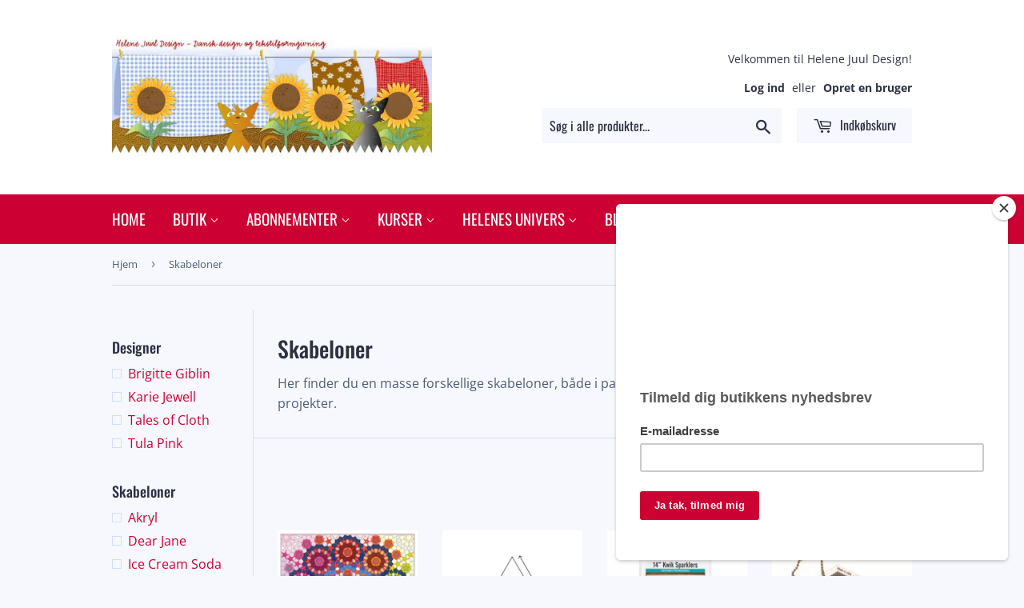

--- FILE ---
content_type: text/html; charset=utf-8
request_url: https://helenejuul.dk/collections/skabeloner
body_size: 22892
content:

<!doctype html>
<!--[if lt IE 7]><html class="no-js lt-ie9 lt-ie8 lt-ie7" lang="en"> <![endif]-->
<!--[if IE 7]><html class="no-js lt-ie9 lt-ie8" lang="en"> <![endif]-->
<!--[if IE 8]><html class="no-js lt-ie9" lang="en"> <![endif]-->
<!--[if IE 9 ]><html class="ie9 no-js"> <![endif]-->
<!--[if (gt IE 9)|!(IE)]><!--> <html class="no-touch no-js"> <!--<![endif]-->
<head>
  <script>(function(H){H.className=H.className.replace(/\bno-js\b/,'js')})(document.documentElement)</script>
  <!-- Basic page needs ================================================== -->
  <meta charset="utf-8">
  <meta http-equiv="X-UA-Compatible" content="IE=edge,chrome=1">

  
  <link rel="shortcut icon" href="//helenejuul.dk/cdn/shop/files/favicon_32x32.jpg?v=1613551971" type="image/png" />
  

  <!-- Title and description ================================================== -->
  <title>
  Skabeloner &ndash; helenejuul.dk
  </title>

  
    <meta name="description" content="Her finder du en masse forskellige skabeloner, både i pap og akryl mm til dine forskellige patchwork projekter.">
  

  <!-- Product meta ================================================== -->
  <!-- /snippets/social-meta-tags.liquid -->




<meta property="og:site_name" content="helenejuul.dk">
<meta property="og:url" content="https://helenejuul.dk/collections/skabeloner">
<meta property="og:title" content="Skabeloner">
<meta property="og:type" content="product.group">
<meta property="og:description" content="Her finder du en masse forskellige skabeloner, både i pap og akryl mm til dine forskellige patchwork projekter.">

<meta property="og:image" content="http://helenejuul.dk/cdn/shop/collections/1-inch-hexagon-paper-piece-template-uk_1200x1200.png?v=1531215352">
<meta property="og:image:secure_url" content="https://helenejuul.dk/cdn/shop/collections/1-inch-hexagon-paper-piece-template-uk_1200x1200.png?v=1531215352">


<meta name="twitter:card" content="summary_large_image">
<meta name="twitter:title" content="Skabeloner">
<meta name="twitter:description" content="Her finder du en masse forskellige skabeloner, både i pap og akryl mm til dine forskellige patchwork projekter.">


  <!-- Helpers ================================================== -->
  <link rel="canonical" href="https://helenejuul.dk/collections/skabeloner">
  <meta name="viewport" content="width=device-width,initial-scale=1">

  <!-- CSS ================================================== -->
  <link href="//helenejuul.dk/cdn/shop/t/3/assets/theme.scss.css?v=78968188758756084801768755306" rel="stylesheet" type="text/css" media="all" />

  <!-- Header hook for plugins ================================================== -->
  <script>window.performance && window.performance.mark && window.performance.mark('shopify.content_for_header.start');</script><meta id="shopify-digital-wallet" name="shopify-digital-wallet" content="/13056573498/digital_wallets/dialog">
<meta name="shopify-checkout-api-token" content="38cd6d1b4b9dd5e44f0fa971e14bbfb4">
<meta id="in-context-paypal-metadata" data-shop-id="13056573498" data-venmo-supported="false" data-environment="production" data-locale="en_US" data-paypal-v4="true" data-currency="DKK">
<link rel="alternate" type="application/atom+xml" title="Feed" href="/collections/skabeloner.atom" />
<link rel="next" href="/collections/skabeloner?page=2">
<link rel="alternate" type="application/json+oembed" href="https://helenejuul.dk/collections/skabeloner.oembed">
<script async="async" src="/checkouts/internal/preloads.js?locale=da-DK"></script>
<script id="shopify-features" type="application/json">{"accessToken":"38cd6d1b4b9dd5e44f0fa971e14bbfb4","betas":["rich-media-storefront-analytics"],"domain":"helenejuul.dk","predictiveSearch":true,"shopId":13056573498,"locale":"da"}</script>
<script>var Shopify = Shopify || {};
Shopify.shop = "shop-helenejuul-dk.myshopify.com";
Shopify.locale = "da";
Shopify.currency = {"active":"DKK","rate":"1.0"};
Shopify.country = "DK";
Shopify.theme = {"name":"Supply","id":41140748346,"schema_name":"Supply","schema_version":"5.0.0","theme_store_id":679,"role":"main"};
Shopify.theme.handle = "null";
Shopify.theme.style = {"id":null,"handle":null};
Shopify.cdnHost = "helenejuul.dk/cdn";
Shopify.routes = Shopify.routes || {};
Shopify.routes.root = "/";</script>
<script type="module">!function(o){(o.Shopify=o.Shopify||{}).modules=!0}(window);</script>
<script>!function(o){function n(){var o=[];function n(){o.push(Array.prototype.slice.apply(arguments))}return n.q=o,n}var t=o.Shopify=o.Shopify||{};t.loadFeatures=n(),t.autoloadFeatures=n()}(window);</script>
<script id="shop-js-analytics" type="application/json">{"pageType":"collection"}</script>
<script defer="defer" async type="module" src="//helenejuul.dk/cdn/shopifycloud/shop-js/modules/v2/client.init-shop-cart-sync_DCvV3KX5.da.esm.js"></script>
<script defer="defer" async type="module" src="//helenejuul.dk/cdn/shopifycloud/shop-js/modules/v2/chunk.common_DIrl18zW.esm.js"></script>
<script type="module">
  await import("//helenejuul.dk/cdn/shopifycloud/shop-js/modules/v2/client.init-shop-cart-sync_DCvV3KX5.da.esm.js");
await import("//helenejuul.dk/cdn/shopifycloud/shop-js/modules/v2/chunk.common_DIrl18zW.esm.js");

  window.Shopify.SignInWithShop?.initShopCartSync?.({"fedCMEnabled":true,"windoidEnabled":true});

</script>
<script>(function() {
  var isLoaded = false;
  function asyncLoad() {
    if (isLoaded) return;
    isLoaded = true;
    var urls = ["https:\/\/chimpstatic.com\/mcjs-connected\/js\/users\/0a880bb178a50dac8d19076dc\/fa871e164c76eddcbbd51e7f9.js?shop=shop-helenejuul-dk.myshopify.com","https:\/\/d9trt6gazqoth.cloudfront.net\/courses\/\/js\/courseform.js?shop=shop-helenejuul-dk.myshopify.com","https:\/\/gcc.metizapps.com\/assets\/js\/app.js?shop=shop-helenejuul-dk.myshopify.com","https:\/\/easygdpr.b-cdn.net\/v\/1553540745\/gdpr.min.js?shop=shop-helenejuul-dk.myshopify.com"];
    for (var i = 0; i < urls.length; i++) {
      var s = document.createElement('script');
      s.type = 'text/javascript';
      s.async = true;
      s.src = urls[i];
      var x = document.getElementsByTagName('script')[0];
      x.parentNode.insertBefore(s, x);
    }
  };
  if(window.attachEvent) {
    window.attachEvent('onload', asyncLoad);
  } else {
    window.addEventListener('load', asyncLoad, false);
  }
})();</script>
<script id="__st">var __st={"a":13056573498,"offset":3600,"reqid":"810d5d8a-45c0-4b9c-9f3a-fde10a2aaada-1768996427","pageurl":"helenejuul.dk\/collections\/skabeloner","u":"4429fed6ae74","p":"collection","rtyp":"collection","rid":74072883258};</script>
<script>window.ShopifyPaypalV4VisibilityTracking = true;</script>
<script id="captcha-bootstrap">!function(){'use strict';const t='contact',e='account',n='new_comment',o=[[t,t],['blogs',n],['comments',n],[t,'customer']],c=[[e,'customer_login'],[e,'guest_login'],[e,'recover_customer_password'],[e,'create_customer']],r=t=>t.map((([t,e])=>`form[action*='/${t}']:not([data-nocaptcha='true']) input[name='form_type'][value='${e}']`)).join(','),a=t=>()=>t?[...document.querySelectorAll(t)].map((t=>t.form)):[];function s(){const t=[...o],e=r(t);return a(e)}const i='password',u='form_key',d=['recaptcha-v3-token','g-recaptcha-response','h-captcha-response',i],f=()=>{try{return window.sessionStorage}catch{return}},m='__shopify_v',_=t=>t.elements[u];function p(t,e,n=!1){try{const o=window.sessionStorage,c=JSON.parse(o.getItem(e)),{data:r}=function(t){const{data:e,action:n}=t;return t[m]||n?{data:e,action:n}:{data:t,action:n}}(c);for(const[e,n]of Object.entries(r))t.elements[e]&&(t.elements[e].value=n);n&&o.removeItem(e)}catch(o){console.error('form repopulation failed',{error:o})}}const l='form_type',E='cptcha';function T(t){t.dataset[E]=!0}const w=window,h=w.document,L='Shopify',v='ce_forms',y='captcha';let A=!1;((t,e)=>{const n=(g='f06e6c50-85a8-45c8-87d0-21a2b65856fe',I='https://cdn.shopify.com/shopifycloud/storefront-forms-hcaptcha/ce_storefront_forms_captcha_hcaptcha.v1.5.2.iife.js',D={infoText:'Beskyttet af hCaptcha',privacyText:'Beskyttelse af persondata',termsText:'Vilkår'},(t,e,n)=>{const o=w[L][v],c=o.bindForm;if(c)return c(t,g,e,D).then(n);var r;o.q.push([[t,g,e,D],n]),r=I,A||(h.body.append(Object.assign(h.createElement('script'),{id:'captcha-provider',async:!0,src:r})),A=!0)});var g,I,D;w[L]=w[L]||{},w[L][v]=w[L][v]||{},w[L][v].q=[],w[L][y]=w[L][y]||{},w[L][y].protect=function(t,e){n(t,void 0,e),T(t)},Object.freeze(w[L][y]),function(t,e,n,w,h,L){const[v,y,A,g]=function(t,e,n){const i=e?o:[],u=t?c:[],d=[...i,...u],f=r(d),m=r(i),_=r(d.filter((([t,e])=>n.includes(e))));return[a(f),a(m),a(_),s()]}(w,h,L),I=t=>{const e=t.target;return e instanceof HTMLFormElement?e:e&&e.form},D=t=>v().includes(t);t.addEventListener('submit',(t=>{const e=I(t);if(!e)return;const n=D(e)&&!e.dataset.hcaptchaBound&&!e.dataset.recaptchaBound,o=_(e),c=g().includes(e)&&(!o||!o.value);(n||c)&&t.preventDefault(),c&&!n&&(function(t){try{if(!f())return;!function(t){const e=f();if(!e)return;const n=_(t);if(!n)return;const o=n.value;o&&e.removeItem(o)}(t);const e=Array.from(Array(32),(()=>Math.random().toString(36)[2])).join('');!function(t,e){_(t)||t.append(Object.assign(document.createElement('input'),{type:'hidden',name:u})),t.elements[u].value=e}(t,e),function(t,e){const n=f();if(!n)return;const o=[...t.querySelectorAll(`input[type='${i}']`)].map((({name:t})=>t)),c=[...d,...o],r={};for(const[a,s]of new FormData(t).entries())c.includes(a)||(r[a]=s);n.setItem(e,JSON.stringify({[m]:1,action:t.action,data:r}))}(t,e)}catch(e){console.error('failed to persist form',e)}}(e),e.submit())}));const S=(t,e)=>{t&&!t.dataset[E]&&(n(t,e.some((e=>e===t))),T(t))};for(const o of['focusin','change'])t.addEventListener(o,(t=>{const e=I(t);D(e)&&S(e,y())}));const B=e.get('form_key'),M=e.get(l),P=B&&M;t.addEventListener('DOMContentLoaded',(()=>{const t=y();if(P)for(const e of t)e.elements[l].value===M&&p(e,B);[...new Set([...A(),...v().filter((t=>'true'===t.dataset.shopifyCaptcha))])].forEach((e=>S(e,t)))}))}(h,new URLSearchParams(w.location.search),n,t,e,['guest_login'])})(!0,!0)}();</script>
<script integrity="sha256-4kQ18oKyAcykRKYeNunJcIwy7WH5gtpwJnB7kiuLZ1E=" data-source-attribution="shopify.loadfeatures" defer="defer" src="//helenejuul.dk/cdn/shopifycloud/storefront/assets/storefront/load_feature-a0a9edcb.js" crossorigin="anonymous"></script>
<script data-source-attribution="shopify.dynamic_checkout.dynamic.init">var Shopify=Shopify||{};Shopify.PaymentButton=Shopify.PaymentButton||{isStorefrontPortableWallets:!0,init:function(){window.Shopify.PaymentButton.init=function(){};var t=document.createElement("script");t.src="https://helenejuul.dk/cdn/shopifycloud/portable-wallets/latest/portable-wallets.da.js",t.type="module",document.head.appendChild(t)}};
</script>
<script data-source-attribution="shopify.dynamic_checkout.buyer_consent">
  function portableWalletsHideBuyerConsent(e){var t=document.getElementById("shopify-buyer-consent"),n=document.getElementById("shopify-subscription-policy-button");t&&n&&(t.classList.add("hidden"),t.setAttribute("aria-hidden","true"),n.removeEventListener("click",e))}function portableWalletsShowBuyerConsent(e){var t=document.getElementById("shopify-buyer-consent"),n=document.getElementById("shopify-subscription-policy-button");t&&n&&(t.classList.remove("hidden"),t.removeAttribute("aria-hidden"),n.addEventListener("click",e))}window.Shopify?.PaymentButton&&(window.Shopify.PaymentButton.hideBuyerConsent=portableWalletsHideBuyerConsent,window.Shopify.PaymentButton.showBuyerConsent=portableWalletsShowBuyerConsent);
</script>
<script data-source-attribution="shopify.dynamic_checkout.cart.bootstrap">document.addEventListener("DOMContentLoaded",(function(){function t(){return document.querySelector("shopify-accelerated-checkout-cart, shopify-accelerated-checkout")}if(t())Shopify.PaymentButton.init();else{new MutationObserver((function(e,n){t()&&(Shopify.PaymentButton.init(),n.disconnect())})).observe(document.body,{childList:!0,subtree:!0})}}));
</script>
<link id="shopify-accelerated-checkout-styles" rel="stylesheet" media="screen" href="https://helenejuul.dk/cdn/shopifycloud/portable-wallets/latest/accelerated-checkout-backwards-compat.css" crossorigin="anonymous">
<style id="shopify-accelerated-checkout-cart">
        #shopify-buyer-consent {
  margin-top: 1em;
  display: inline-block;
  width: 100%;
}

#shopify-buyer-consent.hidden {
  display: none;
}

#shopify-subscription-policy-button {
  background: none;
  border: none;
  padding: 0;
  text-decoration: underline;
  font-size: inherit;
  cursor: pointer;
}

#shopify-subscription-policy-button::before {
  box-shadow: none;
}

      </style>

<script>window.performance && window.performance.mark && window.performance.mark('shopify.content_for_header.end');</script>

  

<!--[if lt IE 9]>
<script src="//cdnjs.cloudflare.com/ajax/libs/html5shiv/3.7.2/html5shiv.min.js" type="text/javascript"></script>
<![endif]-->
<!--[if (lte IE 9) ]><script src="//helenejuul.dk/cdn/shop/t/3/assets/match-media.min.js?v=1892" type="text/javascript"></script><![endif]-->


  
  

  <script src="//helenejuul.dk/cdn/shop/t/3/assets/jquery-2.2.3.min.js?v=58211863146907186831530178375" type="text/javascript"></script>

  <!--[if (gt IE 9)|!(IE)]><!--><script src="//helenejuul.dk/cdn/shop/t/3/assets/lazysizes.min.js?v=8147953233334221341530178375" async="async"></script><!--<![endif]-->
  <!--[if lte IE 9]><script src="//helenejuul.dk/cdn/shop/t/3/assets/lazysizes.min.js?v=8147953233334221341530178375"></script><![endif]-->

  <!--[if (gt IE 9)|!(IE)]><!--><script src="//helenejuul.dk/cdn/shop/t/3/assets/vendor.js?v=139556961657742901381530178376" defer="defer"></script><!--<![endif]-->
  <!--[if lte IE 9]><script src="//helenejuul.dk/cdn/shop/t/3/assets/vendor.js?v=139556961657742901381530178376"></script><![endif]-->

  <!--[if (gt IE 9)|!(IE)]><!--><script src="//helenejuul.dk/cdn/shop/t/3/assets/theme.js?v=65917128337739420201544944514" defer="defer"></script><!--<![endif]-->
  <!--[if lte IE 9]><script src="//helenejuul.dk/cdn/shop/t/3/assets/theme.js?v=65917128337739420201544944514"></script><![endif]-->



  

  

  

  
    <script type="text/javascript">
      try {
        window.EasyGdprSettings = "{\"cookie_banner_cookiename\":\"\",\"current_theme\":\"supply\",\"custom_button_position\":\"\",\"eg_display\":[\"login\",\"account\"],\"enabled\":true,\"texts\":{\"EMAIL_MOD_SUBJECT\":\"{SHOP_NAME} - Ny anmodning om rettelse af persondata\",\"EMAIL_ACC_SUBJECT\":\"[{SHOP_NAME}] Din dataforespørgsel\",\"BUTTON_DOWNLOAD\":\"Download data\",\"MOD_REQUEST_THANKYOU\":\"Tak for din forespørgsel. Vi skriver tilbage inden 30 dage.\",\"EMAIL_ACC_SUBJECT_ADMIN\":\"{SHOP_NAME} - Ny persondataforespørgsel\",\"EMAIL_DEL_SUBJECT\":\"{SHOP_NAME} - Ny anmodning om sletning af persondata\",\"EMAIL_INVALID\":\"Opgiv venligst en gyldig e-mailadresse\",\"BUTTON_MY\":\"Mine persondata\",\"ERROR_PERSONAL_DATA\":\"Der opstod en fejl, da vi hentede dine data, prøv venligst igen. Hvis det stadig ikke virker, så kontakt butiksejeren med din anmodning.\",\"DATA_IP\":\"IP-adresse\",\"DATA_ADDRESS\":\"Adresse\",\"CONFIRM_DELETE\":\"Er du sikker på, at du vil slette dine persondata fra butikken?\",\"COMMENT_MISSING\":\"Beskriv, hvad du gerne vil ændre i dine persondata\",\"DATA_LAST_NAME\":\"Efternavn\",\"DEL_REQUEST_THANKYOU\":\"Din anmodning om sletning er sendt. Dine persondata vil blive slettet inden 30 dage.\",\"DATA_CITY\":\"By\",\"ERROR_REQUEST_PROBLEM\":\"Der opstod en fejl, anmodningen blev ikke sendt. Kontakt venligst butiksejeren med din anmodning.\",\"DATA_FIRST_NAME\":\"Fornavn\",\"DATA_COUNTRY\":\"Land\",\"BUTTON_DELETE\":\"Slet data\",\"ACC_REQUEST_THANKYOU\":\"Tak for din forespørgsel. Tjek din mail-boks for e-mail.\",\"DATA_PHONE\":\"Telefon\",\"DATA_DATE\":\"Dato\",\"DATA_EMAIL\":\"E-mail\",\"DATA_ZIP\":\"Postnummer\",\"EMAIL_ACC_HTML\":\"\u003c!DOCTYPE html\u003e\u003chtml\u003e\u003chead\u003e\u003ctitle\u003eDine persondata\u003c\/title\u003e\u003cmeta http-equiv=\\\"Content-Type\\\" content=\\\"text\/html; charset=UTF-8\\\"\u003e\u003cmeta name=\\\"viewport\\\" content=\\\"width=device-width\\\"\u003e\u003cstyle\u003e.button { width: 260px;font-family:sans-serif;font-size:14px;vertical-align:top;background-color:#3498db;border-radius:5px;text-align:center }.button_link { display:inline-block;color:#ffffff;background-color:#3498db;border:solid 1px #3498db;border-radius:5px;box-sizing:border-box;text-decoration:none;font-size:14px;font-weight:bold;margin:0;padding:12px 25px;text-transform:capitalize;border-color:#3498db }\u003c\/style\u003e\u003c\/head\u003e\u003cbody\u003e\u003ctable border=\\\"0\\\" cellpadding=\\\"0\\\" cellspacing=\\\"0\\\" height=\\\"100%\\\" width=\\\"100%\\\" id=\\\"body_table\\\"\u003e\u003ctr\u003e\u003ctd align=\\\"left\\\" valign=\\\"top\\\"\u003e\u003ctable border=\\\"0\\\" cellpadding=\\\"20\\\" cellspacing=\\\"0\\\" width=\\\"90%\\\" id=\\\"content\\\"\u003e\u003ctr\u003e\u003ctd align=\\\"left\\\" valign=\\\"top\\\"\u003e\u003ch1\u003e{SHOP_NAME}\u003c\/h1\u003e\u003ch2\u003eTak fordi du kontaktede os\u003c\/h2\u003eYDu anmodede om adgang til dine persondata. Ved at klikke på knappen nedenfor kan du se, rette eller slette dine persondata oprettet på  \u003ca href=\\\"{storeurl}\\\"\u003estore\u003c\/a\u003e.\u003cbr\u003e\u003cbr\u003e\u003cdiv class=\\\"button\\\"\u003e \u003ca href=\\\"{personaldataurl}\\\" class=\\\"button_link\\\" target=\\\"_blank\\\"\u003eTjek dine persondata\u003c\/a\u003e\u003c\/div\u003e\u003cdiv style=\\\"margin-top: 20px; padding-top: 20px; border-top-width: 1px; border-top-color: #e5e5e5; border-top-style: solid;\\\"\u003e\u003cp class=\\\"disclaimer__subtext\\\" style=\\\"color: #999; line-height: 150%; font-size: 14px; margin: 0;\\\"\u003eHvis du har spørgsmål, så besvar denne e-mail eller kontakt os på\u003ca href=\\\"mailto:{SHOP_EMAIL}\\\" style=\\\"font-size: 14px; text-decoration: none; color: #1990C6;\\\"\u003e{SHOP_EMAIL}\u003c\/a\u003e\u003c\/p\u003e\u003c\/div\u003e\u003c\/td\u003e\u003c\/tr\u003e\u003c\/table\u003e\u003c\/td\u003e\u003c\/tr\u003e\u003c\/table\u003e\u003c\/body\u003e\u003c\/html\u003e\",\"NO_DATA\":\"Ingen persondata fundet med denne email\",\"BUTTON_ACCESS\":\"Tilgå mine persondata\",\"BUTTON_EDIT\":\"Redigér data\"}}";
      } catch (error) {}
    </script>
  



<link href="https://monorail-edge.shopifysvc.com" rel="dns-prefetch">
<script>(function(){if ("sendBeacon" in navigator && "performance" in window) {try {var session_token_from_headers = performance.getEntriesByType('navigation')[0].serverTiming.find(x => x.name == '_s').description;} catch {var session_token_from_headers = undefined;}var session_cookie_matches = document.cookie.match(/_shopify_s=([^;]*)/);var session_token_from_cookie = session_cookie_matches && session_cookie_matches.length === 2 ? session_cookie_matches[1] : "";var session_token = session_token_from_headers || session_token_from_cookie || "";function handle_abandonment_event(e) {var entries = performance.getEntries().filter(function(entry) {return /monorail-edge.shopifysvc.com/.test(entry.name);});if (!window.abandonment_tracked && entries.length === 0) {window.abandonment_tracked = true;var currentMs = Date.now();var navigation_start = performance.timing.navigationStart;var payload = {shop_id: 13056573498,url: window.location.href,navigation_start,duration: currentMs - navigation_start,session_token,page_type: "collection"};window.navigator.sendBeacon("https://monorail-edge.shopifysvc.com/v1/produce", JSON.stringify({schema_id: "online_store_buyer_site_abandonment/1.1",payload: payload,metadata: {event_created_at_ms: currentMs,event_sent_at_ms: currentMs}}));}}window.addEventListener('pagehide', handle_abandonment_event);}}());</script>
<script id="web-pixels-manager-setup">(function e(e,d,r,n,o){if(void 0===o&&(o={}),!Boolean(null===(a=null===(i=window.Shopify)||void 0===i?void 0:i.analytics)||void 0===a?void 0:a.replayQueue)){var i,a;window.Shopify=window.Shopify||{};var t=window.Shopify;t.analytics=t.analytics||{};var s=t.analytics;s.replayQueue=[],s.publish=function(e,d,r){return s.replayQueue.push([e,d,r]),!0};try{self.performance.mark("wpm:start")}catch(e){}var l=function(){var e={modern:/Edge?\/(1{2}[4-9]|1[2-9]\d|[2-9]\d{2}|\d{4,})\.\d+(\.\d+|)|Firefox\/(1{2}[4-9]|1[2-9]\d|[2-9]\d{2}|\d{4,})\.\d+(\.\d+|)|Chrom(ium|e)\/(9{2}|\d{3,})\.\d+(\.\d+|)|(Maci|X1{2}).+ Version\/(15\.\d+|(1[6-9]|[2-9]\d|\d{3,})\.\d+)([,.]\d+|)( \(\w+\)|)( Mobile\/\w+|) Safari\/|Chrome.+OPR\/(9{2}|\d{3,})\.\d+\.\d+|(CPU[ +]OS|iPhone[ +]OS|CPU[ +]iPhone|CPU IPhone OS|CPU iPad OS)[ +]+(15[._]\d+|(1[6-9]|[2-9]\d|\d{3,})[._]\d+)([._]\d+|)|Android:?[ /-](13[3-9]|1[4-9]\d|[2-9]\d{2}|\d{4,})(\.\d+|)(\.\d+|)|Android.+Firefox\/(13[5-9]|1[4-9]\d|[2-9]\d{2}|\d{4,})\.\d+(\.\d+|)|Android.+Chrom(ium|e)\/(13[3-9]|1[4-9]\d|[2-9]\d{2}|\d{4,})\.\d+(\.\d+|)|SamsungBrowser\/([2-9]\d|\d{3,})\.\d+/,legacy:/Edge?\/(1[6-9]|[2-9]\d|\d{3,})\.\d+(\.\d+|)|Firefox\/(5[4-9]|[6-9]\d|\d{3,})\.\d+(\.\d+|)|Chrom(ium|e)\/(5[1-9]|[6-9]\d|\d{3,})\.\d+(\.\d+|)([\d.]+$|.*Safari\/(?![\d.]+ Edge\/[\d.]+$))|(Maci|X1{2}).+ Version\/(10\.\d+|(1[1-9]|[2-9]\d|\d{3,})\.\d+)([,.]\d+|)( \(\w+\)|)( Mobile\/\w+|) Safari\/|Chrome.+OPR\/(3[89]|[4-9]\d|\d{3,})\.\d+\.\d+|(CPU[ +]OS|iPhone[ +]OS|CPU[ +]iPhone|CPU IPhone OS|CPU iPad OS)[ +]+(10[._]\d+|(1[1-9]|[2-9]\d|\d{3,})[._]\d+)([._]\d+|)|Android:?[ /-](13[3-9]|1[4-9]\d|[2-9]\d{2}|\d{4,})(\.\d+|)(\.\d+|)|Mobile Safari.+OPR\/([89]\d|\d{3,})\.\d+\.\d+|Android.+Firefox\/(13[5-9]|1[4-9]\d|[2-9]\d{2}|\d{4,})\.\d+(\.\d+|)|Android.+Chrom(ium|e)\/(13[3-9]|1[4-9]\d|[2-9]\d{2}|\d{4,})\.\d+(\.\d+|)|Android.+(UC? ?Browser|UCWEB|U3)[ /]?(15\.([5-9]|\d{2,})|(1[6-9]|[2-9]\d|\d{3,})\.\d+)\.\d+|SamsungBrowser\/(5\.\d+|([6-9]|\d{2,})\.\d+)|Android.+MQ{2}Browser\/(14(\.(9|\d{2,})|)|(1[5-9]|[2-9]\d|\d{3,})(\.\d+|))(\.\d+|)|K[Aa][Ii]OS\/(3\.\d+|([4-9]|\d{2,})\.\d+)(\.\d+|)/},d=e.modern,r=e.legacy,n=navigator.userAgent;return n.match(d)?"modern":n.match(r)?"legacy":"unknown"}(),u="modern"===l?"modern":"legacy",c=(null!=n?n:{modern:"",legacy:""})[u],f=function(e){return[e.baseUrl,"/wpm","/b",e.hashVersion,"modern"===e.buildTarget?"m":"l",".js"].join("")}({baseUrl:d,hashVersion:r,buildTarget:u}),m=function(e){var d=e.version,r=e.bundleTarget,n=e.surface,o=e.pageUrl,i=e.monorailEndpoint;return{emit:function(e){var a=e.status,t=e.errorMsg,s=(new Date).getTime(),l=JSON.stringify({metadata:{event_sent_at_ms:s},events:[{schema_id:"web_pixels_manager_load/3.1",payload:{version:d,bundle_target:r,page_url:o,status:a,surface:n,error_msg:t},metadata:{event_created_at_ms:s}}]});if(!i)return console&&console.warn&&console.warn("[Web Pixels Manager] No Monorail endpoint provided, skipping logging."),!1;try{return self.navigator.sendBeacon.bind(self.navigator)(i,l)}catch(e){}var u=new XMLHttpRequest;try{return u.open("POST",i,!0),u.setRequestHeader("Content-Type","text/plain"),u.send(l),!0}catch(e){return console&&console.warn&&console.warn("[Web Pixels Manager] Got an unhandled error while logging to Monorail."),!1}}}}({version:r,bundleTarget:l,surface:e.surface,pageUrl:self.location.href,monorailEndpoint:e.monorailEndpoint});try{o.browserTarget=l,function(e){var d=e.src,r=e.async,n=void 0===r||r,o=e.onload,i=e.onerror,a=e.sri,t=e.scriptDataAttributes,s=void 0===t?{}:t,l=document.createElement("script"),u=document.querySelector("head"),c=document.querySelector("body");if(l.async=n,l.src=d,a&&(l.integrity=a,l.crossOrigin="anonymous"),s)for(var f in s)if(Object.prototype.hasOwnProperty.call(s,f))try{l.dataset[f]=s[f]}catch(e){}if(o&&l.addEventListener("load",o),i&&l.addEventListener("error",i),u)u.appendChild(l);else{if(!c)throw new Error("Did not find a head or body element to append the script");c.appendChild(l)}}({src:f,async:!0,onload:function(){if(!function(){var e,d;return Boolean(null===(d=null===(e=window.Shopify)||void 0===e?void 0:e.analytics)||void 0===d?void 0:d.initialized)}()){var d=window.webPixelsManager.init(e)||void 0;if(d){var r=window.Shopify.analytics;r.replayQueue.forEach((function(e){var r=e[0],n=e[1],o=e[2];d.publishCustomEvent(r,n,o)})),r.replayQueue=[],r.publish=d.publishCustomEvent,r.visitor=d.visitor,r.initialized=!0}}},onerror:function(){return m.emit({status:"failed",errorMsg:"".concat(f," has failed to load")})},sri:function(e){var d=/^sha384-[A-Za-z0-9+/=]+$/;return"string"==typeof e&&d.test(e)}(c)?c:"",scriptDataAttributes:o}),m.emit({status:"loading"})}catch(e){m.emit({status:"failed",errorMsg:(null==e?void 0:e.message)||"Unknown error"})}}})({shopId: 13056573498,storefrontBaseUrl: "https://helenejuul.dk",extensionsBaseUrl: "https://extensions.shopifycdn.com/cdn/shopifycloud/web-pixels-manager",monorailEndpoint: "https://monorail-edge.shopifysvc.com/unstable/produce_batch",surface: "storefront-renderer",enabledBetaFlags: ["2dca8a86"],webPixelsConfigList: [{"id":"shopify-app-pixel","configuration":"{}","eventPayloadVersion":"v1","runtimeContext":"STRICT","scriptVersion":"0450","apiClientId":"shopify-pixel","type":"APP","privacyPurposes":["ANALYTICS","MARKETING"]},{"id":"shopify-custom-pixel","eventPayloadVersion":"v1","runtimeContext":"LAX","scriptVersion":"0450","apiClientId":"shopify-pixel","type":"CUSTOM","privacyPurposes":["ANALYTICS","MARKETING"]}],isMerchantRequest: false,initData: {"shop":{"name":"helenejuul.dk","paymentSettings":{"currencyCode":"DKK"},"myshopifyDomain":"shop-helenejuul-dk.myshopify.com","countryCode":"DK","storefrontUrl":"https:\/\/helenejuul.dk"},"customer":null,"cart":null,"checkout":null,"productVariants":[],"purchasingCompany":null},},"https://helenejuul.dk/cdn","fcfee988w5aeb613cpc8e4bc33m6693e112",{"modern":"","legacy":""},{"shopId":"13056573498","storefrontBaseUrl":"https:\/\/helenejuul.dk","extensionBaseUrl":"https:\/\/extensions.shopifycdn.com\/cdn\/shopifycloud\/web-pixels-manager","surface":"storefront-renderer","enabledBetaFlags":"[\"2dca8a86\"]","isMerchantRequest":"false","hashVersion":"fcfee988w5aeb613cpc8e4bc33m6693e112","publish":"custom","events":"[[\"page_viewed\",{}],[\"collection_viewed\",{\"collection\":{\"id\":\"74072883258\",\"title\":\"Skabeloner\",\"productVariants\":[{\"price\":{\"amount\":500.0,\"currencyCode\":\"DKK\"},\"product\":{\"title\":\"Supernova af Tula Pink - komplet pakke med alt pap - forhåndsbestilling inkl. depositum\",\"vendor\":\"Paper Pieces\",\"id\":\"10211257155931\",\"untranslatedTitle\":\"Supernova af Tula Pink - komplet pakke med alt pap - forhåndsbestilling inkl. depositum\",\"url\":\"\/products\/supernova-af-tula-pink-komplet-pakke-med-alt-pap\",\"type\":\"Pap, Skabeloner\"},\"id\":\"51751080591707\",\"image\":{\"src\":\"\/\/helenejuul.dk\/cdn\/shop\/files\/Supernova_fe514779-3c29-490a-bba0-75f807d36ba0.webp?v=1763313302\"},\"sku\":null,\"title\":\"Default Title\",\"untranslatedTitle\":\"Default Title\"},{\"price\":{\"amount\":36.0,\"currencyCode\":\"DKK\"},\"product\":{\"title\":\"3 inch ligebenet trekant fra Sew \u0026 Quilt, 50 stk\",\"vendor\":\"Sew \u0026 Quilt\",\"id\":\"2483145998394\",\"untranslatedTitle\":\"3 inch ligebenet trekant fra Sew \u0026 Quilt, 50 stk\",\"url\":\"\/products\/3-inch-ligebenet-trekant-fra-sew-quilt\",\"type\":\"Pap, Skabeloner\"},\"id\":\"23507651100730\",\"image\":{\"src\":\"\/\/helenejuul.dk\/cdn\/shop\/products\/paper-pieces-equilateral-triangle-3-inch.png?v=1564004819\"},\"sku\":\"\",\"title\":\"Default Title\",\"untranslatedTitle\":\"Default Title\"},{\"price\":{\"amount\":55.0,\"currencyCode\":\"DKK\"},\"product\":{\"title\":\"14\\\" Kwik Sparklers, Single Pack, med pap til 1 blok\",\"vendor\":\"Paper Pieces\",\"id\":\"2297921110074\",\"untranslatedTitle\":\"14\\\" Kwik Sparklers, Single Pack, med pap til 1 blok\",\"url\":\"\/products\/14-kwik-sparklers-single-pack-med-pap-til-1-blok\",\"type\":\"Pap, Skabeloner\"},\"id\":\"22669491568698\",\"image\":{\"src\":\"\/\/helenejuul.dk\/cdn\/shop\/products\/SPARKLR1400S_single.jpg?v=1550139221\"},\"sku\":\"\",\"title\":\"Default Title\",\"untranslatedTitle\":\"Default Title\"},{\"price\":{\"amount\":49.0,\"currencyCode\":\"DKK\"},\"product\":{\"title\":\"Mini Hex n'More skabelon\",\"vendor\":\"Jaybird Quilts\",\"id\":\"2111571755066\",\"untranslatedTitle\":\"Mini Hex n'More skabelon\",\"url\":\"\/products\/mini-hex-nmore-skabelon\",\"type\":\"Syartikler\"},\"id\":\"21217492992058\",\"image\":{\"src\":\"\/\/helenejuul.dk\/cdn\/shop\/products\/JBQ203_mini_hex_n_more.jpg?v=1541504930\"},\"sku\":\"\",\"title\":\"Default Title\",\"untranslatedTitle\":\"Default Title\"},{\"price\":{\"amount\":185.0,\"currencyCode\":\"DKK\"},\"product\":{\"title\":\"Kwik Sparklers 14\\\" akrylsæt\",\"vendor\":\"Paper Pieces\",\"id\":\"2297908854842\",\"untranslatedTitle\":\"Kwik Sparklers 14\\\" akrylsæt\",\"url\":\"\/products\/kwik-sparklers-14-akrylsaet\",\"type\":\"Pap, Skabeloner\"},\"id\":\"22669428097082\",\"image\":{\"src\":\"\/\/helenejuul.dk\/cdn\/shop\/products\/SPARKLER1400_media____Seam_a8eceabe-387f-4951-b486-29319317826d.png?v=1550138359\"},\"sku\":\"\",\"title\":\"Default Title\",\"untranslatedTitle\":\"Default Title\"},{\"price\":{\"amount\":52.0,\"currencyCode\":\"DKK\"},\"product\":{\"title\":\"4\\\" inch Spool blokke, 8 stk fra Paper Piecers\",\"vendor\":\"Paper Pieces\",\"id\":\"2483391791162\",\"untranslatedTitle\":\"4\\\" inch Spool blokke, 8 stk fra Paper Piecers\",\"url\":\"\/products\/4-inch-spool-blokke-8-stk-fra-paper-piecers\",\"type\":\"Pap, Skabeloner\"},\"id\":\"23509785280570\",\"image\":{\"src\":\"\/\/helenejuul.dk\/cdn\/shop\/products\/SPOOL400_media_Small_Pack.png?v=1564052200\"},\"sku\":\"\",\"title\":\"Default Title\",\"untranslatedTitle\":\"Default Title\"},{\"price\":{\"amount\":499.0,\"currencyCode\":\"DKK\"},\"product\":{\"title\":\"2½ inch Tumbler, 576 stk, fra PaperPieces\",\"vendor\":\"Paper Pieces\",\"id\":\"10001234493787\",\"untranslatedTitle\":\"2½ inch Tumbler, 576 stk, fra PaperPieces\",\"url\":\"\/products\/2-inch-tumbler-576-stk-fra-paperpiercers\",\"type\":\"Pap, Skabeloner\"},\"id\":\"50977109410139\",\"image\":{\"src\":\"\/\/helenejuul.dk\/cdn\/shop\/files\/2.5inch_Tumbler_TUM250B.webp?v=1752482126\"},\"sku\":null,\"title\":\"Default Title\",\"untranslatedTitle\":\"Default Title\"},{\"price\":{\"amount\":250.0,\"currencyCode\":\"DKK\"},\"product\":{\"title\":\"Sweet Madeleine - papskabeloner fra Brigitte Gilblin\",\"vendor\":\"Brigitte Giblin Quilts\",\"id\":\"9983121424731\",\"untranslatedTitle\":\"Sweet Madeleine - papskabeloner fra Brigitte Gilblin\",\"url\":\"\/products\/sweet-madeleine-papskabeloner-fra-brigitte-gilblin\",\"type\":\"Pap, Skabeloner\"},\"id\":\"50908085748059\",\"image\":{\"src\":\"\/\/helenejuul.dk\/cdn\/shop\/files\/IMG_4672.jpg?v=1751214496\"},\"sku\":null,\"title\":\"Default Title\",\"untranslatedTitle\":\"Default Title\"},{\"price\":{\"amount\":339.0,\"currencyCode\":\"DKK\"},\"product\":{\"title\":\"Cordelias Spinning Wheel Quilt template \u0026 papers set fra Brigitte Gilblin\",\"vendor\":\"Brigitte Giblin Quilts\",\"id\":\"9983110119771\",\"untranslatedTitle\":\"Cordelias Spinning Wheel Quilt template \u0026 papers set fra Brigitte Gilblin\",\"url\":\"\/products\/cordelias-spinning-wheel-quilt-template-papers-set-fra-brigitte-gilblin\",\"type\":\"Pap, Skabeloner\"},\"id\":\"50908060385627\",\"image\":{\"src\":\"\/\/helenejuul.dk\/cdn\/shop\/files\/csw-templ-scaled.jpg?v=1751213417\"},\"sku\":null,\"title\":\"Default Title\",\"untranslatedTitle\":\"Default Title\"},{\"price\":{\"amount\":319.0,\"currencyCode\":\"DKK\"},\"product\":{\"title\":\"Miss Blenkinsop's Quilt template \u0026 papers set fra Brigitte Gilblin\",\"vendor\":\"Brigitte Giblin Quilts\",\"id\":\"9982771626331\",\"untranslatedTitle\":\"Miss Blenkinsop's Quilt template \u0026 papers set fra Brigitte Gilblin\",\"url\":\"\/products\/miss-blenkinsops-quilt-template-papers-set-fra-brigitte-gilblin\",\"type\":\"Pap, Skabeloner\"},\"id\":\"50906634879323\",\"image\":{\"src\":\"\/\/helenejuul.dk\/cdn\/shop\/files\/miss-B-papers-and-templates.jpg?v=1751193245\"},\"sku\":null,\"title\":\"Default Title\",\"untranslatedTitle\":\"Default Title\"},{\"price\":{\"amount\":199.0,\"currencyCode\":\"DKK\"},\"product\":{\"title\":\"1 inch hexagoner, 600 stk fra PaperPieces\",\"vendor\":\"Paper Pieces\",\"id\":\"9060157391195\",\"untranslatedTitle\":\"1 inch hexagoner, 600 stk fra PaperPieces\",\"url\":\"\/products\/1-inch-hexagoner-600-stk-fra-paperpieces\",\"type\":\"Pap, Skabeloner\"},\"id\":\"47926793109851\",\"image\":{\"src\":\"\/\/helenejuul.dk\/cdn\/shop\/files\/0cd0b0ed-261c-4ce9-bfe4-3e6084be8fdd.webp?v=1711482041\"},\"sku\":null,\"title\":\"Default Title\",\"untranslatedTitle\":\"Default Title\"},{\"price\":{\"amount\":50.0,\"currencyCode\":\"DKK\"},\"product\":{\"title\":\"1 inch halve hexagoner, 100 stk fra PaperPieces\",\"vendor\":\"Paper Pieces\",\"id\":\"9060139860315\",\"untranslatedTitle\":\"1 inch halve hexagoner, 100 stk fra PaperPieces\",\"url\":\"\/products\/1-inch-halve-hexagoner-100-stk-fra-paperpieces\",\"type\":\"Pap, Skabeloner\"},\"id\":\"47926741336411\",\"image\":{\"src\":\"\/\/helenejuul.dk\/cdn\/shop\/files\/1inch_Half_Hexagon_SKU_HHX100S.jpg?v=1711481533\"},\"sku\":null,\"title\":\"Default Title\",\"untranslatedTitle\":\"Default Title\"},{\"price\":{\"amount\":999.0,\"currencyCode\":\"DKK\"},\"product\":{\"title\":\"Pirouette Quilt fra Australske Tales of Cloth\",\"vendor\":\"Tales of Cloth\",\"id\":\"8756706935131\",\"untranslatedTitle\":\"Pirouette Quilt fra Australske Tales of Cloth\",\"url\":\"\/products\/pirouette-quilt-fra-australske-tales-of-cloth\",\"type\":\"Pap, Skabeloner\"},\"id\":\"47586913550683\",\"image\":{\"src\":\"\/\/helenejuul.dk\/cdn\/shop\/files\/Pirouette.webp?v=1705774897\"},\"sku\":null,\"title\":\"Default Title\",\"untranslatedTitle\":\"Default Title\"},{\"price\":{\"amount\":899.0,\"currencyCode\":\"DKK\"},\"product\":{\"title\":\"Ice Cream Soda Large Block Version fra Australske Tales of Cloth\",\"vendor\":\"Tales of Cloth\",\"id\":\"8756682228059\",\"untranslatedTitle\":\"Ice Cream Soda Large Block Version fra Australske Tales of Cloth\",\"url\":\"\/products\/ice-cream-soda-large-block-version-fra-australske-tales-of-cloth\",\"type\":\"Pap, Skabeloner\"},\"id\":\"47586861351259\",\"image\":{\"src\":\"\/\/helenejuul.dk\/cdn\/shop\/files\/ice_Cream_soda_jackie_gillies.jpg?v=1705774072\"},\"sku\":null,\"title\":\"Default Title\",\"untranslatedTitle\":\"Default Title\"},{\"price\":{\"amount\":36.0,\"currencyCode\":\"DKK\"},\"product\":{\"title\":\"3\/4\\\" inch hexagoner, 100 stk, fra PaperPiercers\",\"vendor\":\"Paper Pieces\",\"id\":\"4349965140037\",\"untranslatedTitle\":\"3\/4\\\" inch hexagoner, 100 stk, fra PaperPiercers\",\"url\":\"\/products\/3-4-inch-hexagoner-100-stk-fra-paperpiercers\",\"type\":\"Pap, Skabeloner\"},\"id\":\"31180405473349\",\"image\":{\"src\":\"\/\/helenejuul.dk\/cdn\/shop\/products\/HEX075_media_Small_Pack.png?v=1580032147\"},\"sku\":\"\",\"title\":\"Default Title\",\"untranslatedTitle\":\"Default Title\"},{\"price\":{\"amount\":25.0,\"currencyCode\":\"DKK\"},\"product\":{\"title\":\"3 inch hexagoner, 25 stk, fra PaperPiercers\",\"vendor\":\"Paper Pieces\",\"id\":\"2297983172666\",\"untranslatedTitle\":\"3 inch hexagoner, 25 stk, fra PaperPiercers\",\"url\":\"\/products\/3-inch-hexagoner-25-stk-fra-paperpiercers\",\"type\":\"Pap, Skabeloner\"},\"id\":\"22670025883706\",\"image\":{\"src\":\"\/\/helenejuul.dk\/cdn\/shop\/products\/3inch_hexagon.png?v=1550145068\"},\"sku\":\"\",\"title\":\"Default Title\",\"untranslatedTitle\":\"Default Title\"},{\"price\":{\"amount\":499.0,\"currencyCode\":\"DKK\"},\"product\":{\"title\":\"14\\\" Kwik Sparklers, Complete  Piece Pack, med pap til 24 stk blokke\",\"vendor\":\"Paper Pieces\",\"id\":\"2297916293178\",\"untranslatedTitle\":\"14\\\" Kwik Sparklers, Complete  Piece Pack, med pap til 24 stk blokke\",\"url\":\"\/products\/14-kwik-sparklers-complete-piece-pack-med-pap-til-24-stk-blokke\",\"type\":\"Pap, Skabeloner\"},\"id\":\"22669462372410\",\"image\":{\"src\":\"\/\/helenejuul.dk\/cdn\/shop\/products\/Sparklers-24Pack_14in_complete_piece_pack.png?v=1550138837\"},\"sku\":\"\",\"title\":\"Default Title\",\"untranslatedTitle\":\"Default Title\"},{\"price\":{\"amount\":36.0,\"currencyCode\":\"DKK\"},\"product\":{\"title\":\"1.5 inch ligebenet trekant fra Sew \u0026 Quilt, 100 stk\",\"vendor\":\"Sew \u0026 Quilt\",\"id\":\"1696754925626\",\"untranslatedTitle\":\"1.5 inch ligebenet trekant fra Sew \u0026 Quilt, 100 stk\",\"url\":\"\/products\/1-5-inch-ligebenet-trekant\",\"type\":\"Pap, Skabeloner\"},\"id\":\"15776403947578\",\"image\":{\"src\":\"\/\/helenejuul.dk\/cdn\/shop\/products\/equilateral-triangle-1-half-inch.png?v=1531390697\"},\"sku\":\"\",\"title\":\"Default Title\",\"untranslatedTitle\":\"Default Title\"},{\"price\":{\"amount\":36.0,\"currencyCode\":\"DKK\"},\"product\":{\"title\":\"1\\\" Kvadrater fra Sew \u0026 Quilt\",\"vendor\":\"Sew \u0026 Quilt\",\"id\":\"1696698171450\",\"untranslatedTitle\":\"1\\\" Kvadrater fra Sew \u0026 Quilt\",\"url\":\"\/products\/1-inch-pap-kvadrater\",\"type\":\"Pap, Skabeloner\"},\"id\":\"15775444959290\",\"image\":{\"src\":\"\/\/helenejuul.dk\/cdn\/shop\/products\/1-inch-square_1.jpg?v=1531390394\"},\"sku\":\"\",\"title\":\"Default Title\",\"untranslatedTitle\":\"Default Title\"},{\"price\":{\"amount\":56.0,\"currencyCode\":\"DKK\"},\"product\":{\"title\":\"2\\\" honey combs, pakke med 24 stk\",\"vendor\":\"Paper Pieces\",\"id\":\"10298629914971\",\"untranslatedTitle\":\"2\\\" honey combs, pakke med 24 stk\",\"url\":\"\/products\/2-honey-combs-pakke-med-24-stk\",\"type\":\"Pap, Skabeloner\"},\"id\":\"52083506479451\",\"image\":{\"src\":\"\/\/helenejuul.dk\/cdn\/shop\/products\/2_inch_honeycombs_pp_a41f1f73-3c58-4e3c-b1cb-1cb642c10297.png?v=1550142305\"},\"sku\":null,\"title\":\"Default Title\",\"untranslatedTitle\":\"Default Title\"},{\"price\":{\"amount\":165.0,\"currencyCode\":\"DKK\"},\"product\":{\"title\":\"1 inch 6 Point Diamonds, 450 stk fra PaperPieces\",\"vendor\":\"Paper Pieces\",\"id\":\"9060145922395\",\"untranslatedTitle\":\"1 inch 6 Point Diamonds, 450 stk fra PaperPieces\",\"url\":\"\/products\/1-inch-6-point-diamonds-450-stk-fra-paperpieces\",\"type\":\"Pap, Skabeloner\"},\"id\":\"47926764011867\",\"image\":{\"src\":\"\/\/helenejuul.dk\/cdn\/shop\/files\/1inch_6Point_60Degree_Diamonds_SKU6DIA100L.jpg?v=1711481745\"},\"sku\":null,\"title\":\"Default Title\",\"untranslatedTitle\":\"Default Title\"},{\"price\":{\"amount\":695.0,\"currencyCode\":\"DKK\"},\"product\":{\"title\":\"Ice Cream Soda Small Block Version fra Australske Tales of Cloth\",\"vendor\":\"Tales of Cloth\",\"id\":\"8756633010523\",\"untranslatedTitle\":\"Ice Cream Soda Small Block Version fra Australske Tales of Cloth\",\"url\":\"\/products\/ice-cream-soda-fra-australske-tales-of-cloth\",\"type\":\"Pap, Skabeloner\"},\"id\":\"47586752102747\",\"image\":{\"src\":\"\/\/helenejuul.dk\/cdn\/shop\/files\/InShot_20230616_112825812_1800x1800_0a9c9d0b-5645-4356-a3fe-c81b5a5ec7ba.jpg?v=1705771937\"},\"sku\":null,\"title\":\"Default Title\",\"untranslatedTitle\":\"Default Title\"},{\"price\":{\"amount\":55.0,\"currencyCode\":\"DKK\"},\"product\":{\"title\":\"3\/4\\\" inch hexagoner, 125 stk, fra PaperPiercers\",\"vendor\":\"Paper Pieces\",\"id\":\"4349965238341\",\"untranslatedTitle\":\"3\/4\\\" inch hexagoner, 125 stk, fra PaperPiercers\",\"url\":\"\/products\/3-4-inch-hexagoner-125-stk-fra-paperpiercers\",\"type\":\"Pap, Skabeloner\"},\"id\":\"31180405932101\",\"image\":{\"src\":\"\/\/helenejuul.dk\/cdn\/shop\/products\/HEX075_media_Small_Pack_52b4ebff-65e6-4c7c-821c-c9d504feddf1.png?v=1580032369\"},\"sku\":\"\",\"title\":\"Default Title\",\"untranslatedTitle\":\"Default Title\"},{\"price\":{\"amount\":199.0,\"currencyCode\":\"DKK\"},\"product\":{\"title\":\"3\/4\\\" inch hexagoner, 1500 stk, fra PaperPiercers\",\"vendor\":\"Paper Pieces\",\"id\":\"4349965205573\",\"untranslatedTitle\":\"3\/4\\\" inch hexagoner, 1500 stk, fra PaperPiercers\",\"url\":\"\/products\/3-4-inch-hexagoner-1500-stk-fra-paperpiercers\",\"type\":\"Pap, Skabeloner\"},\"id\":\"31180405669957\",\"image\":{\"src\":\"\/\/helenejuul.dk\/cdn\/shop\/products\/HEX075_media_Small_Pack_80051de5-027b-475e-86d7-aca9c5506aa8.png?v=1580032235\"},\"sku\":\"\",\"title\":\"Default Title\",\"untranslatedTitle\":\"Default Title\"}]}}]]"});</script><script>
  window.ShopifyAnalytics = window.ShopifyAnalytics || {};
  window.ShopifyAnalytics.meta = window.ShopifyAnalytics.meta || {};
  window.ShopifyAnalytics.meta.currency = 'DKK';
  var meta = {"products":[{"id":10211257155931,"gid":"gid:\/\/shopify\/Product\/10211257155931","vendor":"Paper Pieces","type":"Pap, Skabeloner","handle":"supernova-af-tula-pink-komplet-pakke-med-alt-pap","variants":[{"id":51751080591707,"price":50000,"name":"Supernova af Tula Pink - komplet pakke med alt pap - forhåndsbestilling inkl. depositum","public_title":null,"sku":null}],"remote":false},{"id":2483145998394,"gid":"gid:\/\/shopify\/Product\/2483145998394","vendor":"Sew \u0026 Quilt","type":"Pap, Skabeloner","handle":"3-inch-ligebenet-trekant-fra-sew-quilt","variants":[{"id":23507651100730,"price":3600,"name":"3 inch ligebenet trekant fra Sew \u0026 Quilt, 50 stk","public_title":null,"sku":""}],"remote":false},{"id":2297921110074,"gid":"gid:\/\/shopify\/Product\/2297921110074","vendor":"Paper Pieces","type":"Pap, Skabeloner","handle":"14-kwik-sparklers-single-pack-med-pap-til-1-blok","variants":[{"id":22669491568698,"price":5500,"name":"14\" Kwik Sparklers, Single Pack, med pap til 1 blok","public_title":null,"sku":""}],"remote":false},{"id":2111571755066,"gid":"gid:\/\/shopify\/Product\/2111571755066","vendor":"Jaybird Quilts","type":"Syartikler","handle":"mini-hex-nmore-skabelon","variants":[{"id":21217492992058,"price":4900,"name":"Mini Hex n'More skabelon","public_title":null,"sku":""}],"remote":false},{"id":2297908854842,"gid":"gid:\/\/shopify\/Product\/2297908854842","vendor":"Paper Pieces","type":"Pap, Skabeloner","handle":"kwik-sparklers-14-akrylsaet","variants":[{"id":22669428097082,"price":18500,"name":"Kwik Sparklers 14\" akrylsæt","public_title":null,"sku":""}],"remote":false},{"id":2483391791162,"gid":"gid:\/\/shopify\/Product\/2483391791162","vendor":"Paper Pieces","type":"Pap, Skabeloner","handle":"4-inch-spool-blokke-8-stk-fra-paper-piecers","variants":[{"id":23509785280570,"price":5200,"name":"4\" inch Spool blokke, 8 stk fra Paper Piecers","public_title":null,"sku":""}],"remote":false},{"id":10001234493787,"gid":"gid:\/\/shopify\/Product\/10001234493787","vendor":"Paper Pieces","type":"Pap, Skabeloner","handle":"2-inch-tumbler-576-stk-fra-paperpiercers","variants":[{"id":50977109410139,"price":49900,"name":"2½ inch Tumbler, 576 stk, fra PaperPieces","public_title":null,"sku":null}],"remote":false},{"id":9983121424731,"gid":"gid:\/\/shopify\/Product\/9983121424731","vendor":"Brigitte Giblin Quilts","type":"Pap, Skabeloner","handle":"sweet-madeleine-papskabeloner-fra-brigitte-gilblin","variants":[{"id":50908085748059,"price":25000,"name":"Sweet Madeleine - papskabeloner fra Brigitte Gilblin","public_title":null,"sku":null}],"remote":false},{"id":9983110119771,"gid":"gid:\/\/shopify\/Product\/9983110119771","vendor":"Brigitte Giblin Quilts","type":"Pap, Skabeloner","handle":"cordelias-spinning-wheel-quilt-template-papers-set-fra-brigitte-gilblin","variants":[{"id":50908060385627,"price":33900,"name":"Cordelias Spinning Wheel Quilt template \u0026 papers set fra Brigitte Gilblin","public_title":null,"sku":null}],"remote":false},{"id":9982771626331,"gid":"gid:\/\/shopify\/Product\/9982771626331","vendor":"Brigitte Giblin Quilts","type":"Pap, Skabeloner","handle":"miss-blenkinsops-quilt-template-papers-set-fra-brigitte-gilblin","variants":[{"id":50906634879323,"price":31900,"name":"Miss Blenkinsop's Quilt template \u0026 papers set fra Brigitte Gilblin","public_title":null,"sku":null}],"remote":false},{"id":9060157391195,"gid":"gid:\/\/shopify\/Product\/9060157391195","vendor":"Paper Pieces","type":"Pap, Skabeloner","handle":"1-inch-hexagoner-600-stk-fra-paperpieces","variants":[{"id":47926793109851,"price":19900,"name":"1 inch hexagoner, 600 stk fra PaperPieces","public_title":null,"sku":null}],"remote":false},{"id":9060139860315,"gid":"gid:\/\/shopify\/Product\/9060139860315","vendor":"Paper Pieces","type":"Pap, Skabeloner","handle":"1-inch-halve-hexagoner-100-stk-fra-paperpieces","variants":[{"id":47926741336411,"price":5000,"name":"1 inch halve hexagoner, 100 stk fra PaperPieces","public_title":null,"sku":null}],"remote":false},{"id":8756706935131,"gid":"gid:\/\/shopify\/Product\/8756706935131","vendor":"Tales of Cloth","type":"Pap, Skabeloner","handle":"pirouette-quilt-fra-australske-tales-of-cloth","variants":[{"id":47586913550683,"price":99900,"name":"Pirouette Quilt fra Australske Tales of Cloth","public_title":null,"sku":null}],"remote":false},{"id":8756682228059,"gid":"gid:\/\/shopify\/Product\/8756682228059","vendor":"Tales of Cloth","type":"Pap, Skabeloner","handle":"ice-cream-soda-large-block-version-fra-australske-tales-of-cloth","variants":[{"id":47586861351259,"price":89900,"name":"Ice Cream Soda Large Block Version fra Australske Tales of Cloth","public_title":null,"sku":null}],"remote":false},{"id":4349965140037,"gid":"gid:\/\/shopify\/Product\/4349965140037","vendor":"Paper Pieces","type":"Pap, Skabeloner","handle":"3-4-inch-hexagoner-100-stk-fra-paperpiercers","variants":[{"id":31180405473349,"price":3600,"name":"3\/4\" inch hexagoner, 100 stk, fra PaperPiercers","public_title":null,"sku":""}],"remote":false},{"id":2297983172666,"gid":"gid:\/\/shopify\/Product\/2297983172666","vendor":"Paper Pieces","type":"Pap, Skabeloner","handle":"3-inch-hexagoner-25-stk-fra-paperpiercers","variants":[{"id":22670025883706,"price":2500,"name":"3 inch hexagoner, 25 stk, fra PaperPiercers","public_title":null,"sku":""}],"remote":false},{"id":2297916293178,"gid":"gid:\/\/shopify\/Product\/2297916293178","vendor":"Paper Pieces","type":"Pap, Skabeloner","handle":"14-kwik-sparklers-complete-piece-pack-med-pap-til-24-stk-blokke","variants":[{"id":22669462372410,"price":49900,"name":"14\" Kwik Sparklers, Complete  Piece Pack, med pap til 24 stk blokke","public_title":null,"sku":""}],"remote":false},{"id":1696754925626,"gid":"gid:\/\/shopify\/Product\/1696754925626","vendor":"Sew \u0026 Quilt","type":"Pap, Skabeloner","handle":"1-5-inch-ligebenet-trekant","variants":[{"id":15776403947578,"price":3600,"name":"1.5 inch ligebenet trekant fra Sew \u0026 Quilt, 100 stk","public_title":null,"sku":""}],"remote":false},{"id":1696698171450,"gid":"gid:\/\/shopify\/Product\/1696698171450","vendor":"Sew \u0026 Quilt","type":"Pap, Skabeloner","handle":"1-inch-pap-kvadrater","variants":[{"id":15775444959290,"price":3600,"name":"1\" Kvadrater fra Sew \u0026 Quilt","public_title":null,"sku":""}],"remote":false},{"id":10298629914971,"gid":"gid:\/\/shopify\/Product\/10298629914971","vendor":"Paper Pieces","type":"Pap, Skabeloner","handle":"2-honey-combs-pakke-med-24-stk","variants":[{"id":52083506479451,"price":5600,"name":"2\" honey combs, pakke med 24 stk","public_title":null,"sku":null}],"remote":false},{"id":9060145922395,"gid":"gid:\/\/shopify\/Product\/9060145922395","vendor":"Paper Pieces","type":"Pap, Skabeloner","handle":"1-inch-6-point-diamonds-450-stk-fra-paperpieces","variants":[{"id":47926764011867,"price":16500,"name":"1 inch 6 Point Diamonds, 450 stk fra PaperPieces","public_title":null,"sku":null}],"remote":false},{"id":8756633010523,"gid":"gid:\/\/shopify\/Product\/8756633010523","vendor":"Tales of Cloth","type":"Pap, Skabeloner","handle":"ice-cream-soda-fra-australske-tales-of-cloth","variants":[{"id":47586752102747,"price":69500,"name":"Ice Cream Soda Small Block Version fra Australske Tales of Cloth","public_title":null,"sku":null}],"remote":false},{"id":4349965238341,"gid":"gid:\/\/shopify\/Product\/4349965238341","vendor":"Paper Pieces","type":"Pap, Skabeloner","handle":"3-4-inch-hexagoner-125-stk-fra-paperpiercers","variants":[{"id":31180405932101,"price":5500,"name":"3\/4\" inch hexagoner, 125 stk, fra PaperPiercers","public_title":null,"sku":""}],"remote":false},{"id":4349965205573,"gid":"gid:\/\/shopify\/Product\/4349965205573","vendor":"Paper Pieces","type":"Pap, Skabeloner","handle":"3-4-inch-hexagoner-1500-stk-fra-paperpiercers","variants":[{"id":31180405669957,"price":19900,"name":"3\/4\" inch hexagoner, 1500 stk, fra PaperPiercers","public_title":null,"sku":""}],"remote":false}],"page":{"pageType":"collection","resourceType":"collection","resourceId":74072883258,"requestId":"810d5d8a-45c0-4b9c-9f3a-fde10a2aaada-1768996427"}};
  for (var attr in meta) {
    window.ShopifyAnalytics.meta[attr] = meta[attr];
  }
</script>
<script class="analytics">
  (function () {
    var customDocumentWrite = function(content) {
      var jquery = null;

      if (window.jQuery) {
        jquery = window.jQuery;
      } else if (window.Checkout && window.Checkout.$) {
        jquery = window.Checkout.$;
      }

      if (jquery) {
        jquery('body').append(content);
      }
    };

    var hasLoggedConversion = function(token) {
      if (token) {
        return document.cookie.indexOf('loggedConversion=' + token) !== -1;
      }
      return false;
    }

    var setCookieIfConversion = function(token) {
      if (token) {
        var twoMonthsFromNow = new Date(Date.now());
        twoMonthsFromNow.setMonth(twoMonthsFromNow.getMonth() + 2);

        document.cookie = 'loggedConversion=' + token + '; expires=' + twoMonthsFromNow;
      }
    }

    var trekkie = window.ShopifyAnalytics.lib = window.trekkie = window.trekkie || [];
    if (trekkie.integrations) {
      return;
    }
    trekkie.methods = [
      'identify',
      'page',
      'ready',
      'track',
      'trackForm',
      'trackLink'
    ];
    trekkie.factory = function(method) {
      return function() {
        var args = Array.prototype.slice.call(arguments);
        args.unshift(method);
        trekkie.push(args);
        return trekkie;
      };
    };
    for (var i = 0; i < trekkie.methods.length; i++) {
      var key = trekkie.methods[i];
      trekkie[key] = trekkie.factory(key);
    }
    trekkie.load = function(config) {
      trekkie.config = config || {};
      trekkie.config.initialDocumentCookie = document.cookie;
      var first = document.getElementsByTagName('script')[0];
      var script = document.createElement('script');
      script.type = 'text/javascript';
      script.onerror = function(e) {
        var scriptFallback = document.createElement('script');
        scriptFallback.type = 'text/javascript';
        scriptFallback.onerror = function(error) {
                var Monorail = {
      produce: function produce(monorailDomain, schemaId, payload) {
        var currentMs = new Date().getTime();
        var event = {
          schema_id: schemaId,
          payload: payload,
          metadata: {
            event_created_at_ms: currentMs,
            event_sent_at_ms: currentMs
          }
        };
        return Monorail.sendRequest("https://" + monorailDomain + "/v1/produce", JSON.stringify(event));
      },
      sendRequest: function sendRequest(endpointUrl, payload) {
        // Try the sendBeacon API
        if (window && window.navigator && typeof window.navigator.sendBeacon === 'function' && typeof window.Blob === 'function' && !Monorail.isIos12()) {
          var blobData = new window.Blob([payload], {
            type: 'text/plain'
          });

          if (window.navigator.sendBeacon(endpointUrl, blobData)) {
            return true;
          } // sendBeacon was not successful

        } // XHR beacon

        var xhr = new XMLHttpRequest();

        try {
          xhr.open('POST', endpointUrl);
          xhr.setRequestHeader('Content-Type', 'text/plain');
          xhr.send(payload);
        } catch (e) {
          console.log(e);
        }

        return false;
      },
      isIos12: function isIos12() {
        return window.navigator.userAgent.lastIndexOf('iPhone; CPU iPhone OS 12_') !== -1 || window.navigator.userAgent.lastIndexOf('iPad; CPU OS 12_') !== -1;
      }
    };
    Monorail.produce('monorail-edge.shopifysvc.com',
      'trekkie_storefront_load_errors/1.1',
      {shop_id: 13056573498,
      theme_id: 41140748346,
      app_name: "storefront",
      context_url: window.location.href,
      source_url: "//helenejuul.dk/cdn/s/trekkie.storefront.cd680fe47e6c39ca5d5df5f0a32d569bc48c0f27.min.js"});

        };
        scriptFallback.async = true;
        scriptFallback.src = '//helenejuul.dk/cdn/s/trekkie.storefront.cd680fe47e6c39ca5d5df5f0a32d569bc48c0f27.min.js';
        first.parentNode.insertBefore(scriptFallback, first);
      };
      script.async = true;
      script.src = '//helenejuul.dk/cdn/s/trekkie.storefront.cd680fe47e6c39ca5d5df5f0a32d569bc48c0f27.min.js';
      first.parentNode.insertBefore(script, first);
    };
    trekkie.load(
      {"Trekkie":{"appName":"storefront","development":false,"defaultAttributes":{"shopId":13056573498,"isMerchantRequest":null,"themeId":41140748346,"themeCityHash":"465427622651058729","contentLanguage":"da","currency":"DKK","eventMetadataId":"04441bf0-4b2f-466a-8dde-50c17229ceaa"},"isServerSideCookieWritingEnabled":true,"monorailRegion":"shop_domain","enabledBetaFlags":["65f19447"]},"Session Attribution":{},"S2S":{"facebookCapiEnabled":false,"source":"trekkie-storefront-renderer","apiClientId":580111}}
    );

    var loaded = false;
    trekkie.ready(function() {
      if (loaded) return;
      loaded = true;

      window.ShopifyAnalytics.lib = window.trekkie;

      var originalDocumentWrite = document.write;
      document.write = customDocumentWrite;
      try { window.ShopifyAnalytics.merchantGoogleAnalytics.call(this); } catch(error) {};
      document.write = originalDocumentWrite;

      window.ShopifyAnalytics.lib.page(null,{"pageType":"collection","resourceType":"collection","resourceId":74072883258,"requestId":"810d5d8a-45c0-4b9c-9f3a-fde10a2aaada-1768996427","shopifyEmitted":true});

      var match = window.location.pathname.match(/checkouts\/(.+)\/(thank_you|post_purchase)/)
      var token = match? match[1]: undefined;
      if (!hasLoggedConversion(token)) {
        setCookieIfConversion(token);
        window.ShopifyAnalytics.lib.track("Viewed Product Category",{"currency":"DKK","category":"Collection: skabeloner","collectionName":"skabeloner","collectionId":74072883258,"nonInteraction":true},undefined,undefined,{"shopifyEmitted":true});
      }
    });


        var eventsListenerScript = document.createElement('script');
        eventsListenerScript.async = true;
        eventsListenerScript.src = "//helenejuul.dk/cdn/shopifycloud/storefront/assets/shop_events_listener-3da45d37.js";
        document.getElementsByTagName('head')[0].appendChild(eventsListenerScript);

})();</script>
<script
  defer
  src="https://helenejuul.dk/cdn/shopifycloud/perf-kit/shopify-perf-kit-3.0.4.min.js"
  data-application="storefront-renderer"
  data-shop-id="13056573498"
  data-render-region="gcp-us-east1"
  data-page-type="collection"
  data-theme-instance-id="41140748346"
  data-theme-name="Supply"
  data-theme-version="5.0.0"
  data-monorail-region="shop_domain"
  data-resource-timing-sampling-rate="10"
  data-shs="true"
  data-shs-beacon="true"
  data-shs-export-with-fetch="true"
  data-shs-logs-sample-rate="1"
  data-shs-beacon-endpoint="https://helenejuul.dk/api/collect"
></script>
</head>

<body id="skabeloner" class="template-collection" >

  <div id="shopify-section-header" class="shopify-section header-section"><header class="site-header" role="banner" data-section-id="header" data-section-type="header-section">
  <div class="wrapper">

    <div class="grid--full">
      <div class="grid-item large--one-half">
        
          <div class="h1 header-logo" itemscope itemtype="http://schema.org/Organization">
        
          
          

          <a href="/" itemprop="url">
            <div class="lazyload__image-wrapper no-js header-logo__image" style="max-width:400px;">
              <div style="padding-top:38.28125%;">
                <img class="lazyload js"
                  data-src="//helenejuul.dk/cdn/shop/files/banner_hjemmeside_{width}x.JPG?v=1615924478"
                  data-widths="[180, 360, 540, 720, 900, 1080, 1296, 1512, 1728, 2048]"
                  data-aspectratio="2.6122448979591835"
                  data-sizes="auto"
                  alt="helenejuul.dk"
                  style="width:400px;">
              </div>
            </div>
            <noscript>
              
              <img src="//helenejuul.dk/cdn/shop/files/banner_hjemmeside_400x.JPG?v=1615924478"
                srcset="//helenejuul.dk/cdn/shop/files/banner_hjemmeside_400x.JPG?v=1615924478 1x, //helenejuul.dk/cdn/shop/files/banner_hjemmeside_400x@2x.JPG?v=1615924478 2x"
                alt="helenejuul.dk"
                itemprop="logo"
                style="max-width:400px;">
            </noscript>
          </a>
          
        
          </div>
        
      </div>

      <div class="grid-item large--one-half text-center large--text-right">
        
          <div class="site-header--text-links">
            
              

                <p>Velkommen til Helene Juul Design!</p>

              
            

            
              <span class="site-header--meta-links medium-down--hide">
                
                  <a href="/account/login" id="customer_login_link">Log ind</a>
                  <span class="site-header--spacer">eller</span>
                  <a href="/account/register" id="customer_register_link">Opret en bruger</a>
                
              </span>
            
          </div>

          <br class="medium-down--hide">
        

        <form action="/search" method="get" class="search-bar" role="search">
  <input type="hidden" name="type" value="product">

  <input type="search" name="q" value="" placeholder="Søg i alle produkter..." aria-label="Søg i alle produkter...">
  <button type="submit" class="search-bar--submit icon-fallback-text">
    <span class="icon icon-search" aria-hidden="true"></span>
    <span class="fallback-text">Søg</span>
  </button>
</form>


        <a href="/cart" class="header-cart-btn cart-toggle">
          <span class="icon icon-cart"></span>
          Indkøbskurv <span class="cart-count cart-badge--desktop hidden-count">0</span>
        </a>
      </div>
    </div>

  </div>
</header>

<div id="mobileNavBar">
  <div class="display-table-cell">
    <button class="menu-toggle mobileNavBar-link" aria-controls="navBar" aria-expanded="false"><span class="icon icon-hamburger" aria-hidden="true"></span>Menu</button>
  </div>
  <div class="display-table-cell">
    <a href="/cart" class="cart-toggle mobileNavBar-link">
      <span class="icon icon-cart"></span>
      Indkøbskurv <span class="cart-count hidden-count">0</span>
    </a>
  </div>
</div>

<nav class="nav-bar" id="navBar" role="navigation">
  <div class="wrapper">
    <form action="/search" method="get" class="search-bar" role="search">
  <input type="hidden" name="type" value="product">

  <input type="search" name="q" value="" placeholder="Søg i alle produkter..." aria-label="Søg i alle produkter...">
  <button type="submit" class="search-bar--submit icon-fallback-text">
    <span class="icon icon-search" aria-hidden="true"></span>
    <span class="fallback-text">Søg</span>
  </button>
</form>

    <ul class="mobile-nav" id="MobileNav">
  
  
    
      <li>
        <a
          href="/"
          class="mobile-nav--link"
          data-meganav-type="child"
          >
            Home
        </a>
      </li>
    
  
    
      
      <li 
        class="mobile-nav--has-dropdown "
        aria-haspopup="true">
        <a
          href="/pages/butik"
          class="mobile-nav--link"
          data-meganav-type="parent"
          aria-controls="MenuParent-2"
          aria-expanded="false"
          >
            Butik
            <span class="icon icon-arrow-down" aria-hidden="true"></span>
        </a>
        <ul
          id="MenuParent-2"
          class="mobile-nav--dropdown mobile-nav--has-grandchildren"
          data-meganav-dropdown>
          
            
            
              <li
                class="mobile-nav--has-dropdown mobile-nav--has-dropdown-grandchild "
                aria-haspopup="true">
                <a
                  href="/pages/stof"
                  class="mobile-nav--link"
                  aria-controls="MenuChildren-2-1"
                  data-meganav-type="parent"
                  >
                    Stof
                    <span class="icon icon-arrow-down" aria-hidden="true"></span>
                </a>
                <ul
                  id="MenuChildren-2-1"
                  class="mobile-nav--dropdown-grandchild"
                  data-meganav-dropdown>
                  
                    <li>
                      <a 
                        href="/collections/moderne"
                        class="mobile-nav--link"
                        data-meganav-type="child"
                        >
                          Moderne
                        </a>
                    </li>
                  
                    <li>
                      <a 
                        href="/collections/reproduktion"
                        class="mobile-nav--link"
                        data-meganav-type="child"
                        >
                          Reproduktion
                        </a>
                    </li>
                  
                    <li>
                      <a 
                        href="/collections/kona-cottons"
                        class="mobile-nav--link"
                        data-meganav-type="child"
                        >
                          Kona Cottons
                        </a>
                    </li>
                  
                    <li>
                      <a 
                        href="/collections/vaevede-stoffer"
                        class="mobile-nav--link"
                        data-meganav-type="child"
                        >
                          Vævede stoffer
                        </a>
                    </li>
                  
                    <li>
                      <a 
                        href="/collections/motivstof"
                        class="mobile-nav--link"
                        data-meganav-type="child"
                        >
                          Motivstof
                        </a>
                    </li>
                  
                    <li>
                      <a 
                        href="/collections/bagsidestof"
                        class="mobile-nav--link"
                        data-meganav-type="child"
                        >
                          Bagsidestof
                        </a>
                    </li>
                  
                    <li>
                      <a 
                        href="/collections/pre-cuts"
                        class="mobile-nav--link"
                        data-meganav-type="child"
                        >
                          Pre-cuts
                        </a>
                    </li>
                  
                    <li>
                      <a 
                        href="/collections/bolt-ends"
                        class="mobile-nav--link"
                        data-meganav-type="child"
                        >
                          Bolt-ends
                        </a>
                    </li>
                  
                    <li>
                      <a 
                        href="/collections/julestof"
                        class="mobile-nav--link"
                        data-meganav-type="child"
                        >
                          Julestof
                        </a>
                    </li>
                  
                </ul>
              </li>
            
          
            
            
              <li
                class="mobile-nav--has-dropdown mobile-nav--has-dropdown-grandchild "
                aria-haspopup="true">
                <a
                  href="/pages/monstre"
                  class="mobile-nav--link"
                  aria-controls="MenuChildren-2-2"
                  data-meganav-type="parent"
                  >
                    Mønstre
                    <span class="icon icon-arrow-down" aria-hidden="true"></span>
                </a>
                <ul
                  id="MenuChildren-2-2"
                  class="mobile-nav--dropdown-grandchild"
                  data-meganav-dropdown>
                  
                    <li>
                      <a 
                        href="/collections/moderne-quilts"
                        class="mobile-nav--link"
                        data-meganav-type="child"
                        >
                          Moderne quilts
                        </a>
                    </li>
                  
                    <li>
                      <a 
                        href="/collections/traditionelle-quilts"
                        class="mobile-nav--link"
                        data-meganav-type="child"
                        >
                          Traditionelle quilts
                        </a>
                    </li>
                  
                    <li>
                      <a 
                        href="/collections/jul"
                        class="mobile-nav--link"
                        data-meganav-type="child"
                        >
                          Julemønstre
                        </a>
                    </li>
                  
                    <li>
                      <a 
                        href="/collections/puder"
                        class="mobile-nav--link"
                        data-meganav-type="child"
                        >
                          Puder
                        </a>
                    </li>
                  
                    <li>
                      <a 
                        href="/collections/dukker-dyr-1"
                        class="mobile-nav--link"
                        data-meganav-type="child"
                        >
                          Dukker/dyr
                        </a>
                    </li>
                  
                    <li>
                      <a 
                        href="/collections/tasker"
                        class="mobile-nav--link"
                        data-meganav-type="child"
                        >
                          Tasker
                        </a>
                    </li>
                  
                    <li>
                      <a 
                        href="/collections/diverse-monstre"
                        class="mobile-nav--link"
                        data-meganav-type="child"
                        >
                          Diverse mønstre
                        </a>
                    </li>
                  
                    <li>
                      <a 
                        href="/collections/pdf-monstre"
                        class="mobile-nav--link"
                        data-meganav-type="child"
                        >
                          PDF-mønstre
                        </a>
                    </li>
                  
                    <li>
                      <a 
                        href="/collections/butikkens-egne-monstre"
                        class="mobile-nav--link"
                        data-meganav-type="child"
                        >
                          Butikkens egne mønstre
                        </a>
                    </li>
                  
                    <li>
                      <a 
                        href="/collections/gratis-monstre"
                        class="mobile-nav--link"
                        data-meganav-type="child"
                        >
                          Gratis mønstre
                        </a>
                    </li>
                  
                </ul>
              </li>
            
          
            
            
              <li
                class="mobile-nav--has-dropdown mobile-nav--has-dropdown-grandchild "
                aria-haspopup="true">
                <a
                  href="/pages/syartikler"
                  class="mobile-nav--link"
                  aria-controls="MenuChildren-2-3"
                  data-meganav-type="parent"
                  >
                    Syartikler
                    <span class="icon icon-arrow-down" aria-hidden="true"></span>
                </a>
                <ul
                  id="MenuChildren-2-3"
                  class="mobile-nav--dropdown-grandchild"
                  data-meganav-dropdown>
                  
                    <li>
                      <a 
                        href="/collections/lim"
                        class="mobile-nav--link"
                        data-meganav-type="child"
                        >
                          Lim, tape, mm.
                        </a>
                    </li>
                  
                    <li>
                      <a 
                        href="/collections/linealer-skabeloner"
                        class="mobile-nav--link"
                        data-meganav-type="child"
                        >
                          Linealer/skabeloner
                        </a>
                    </li>
                  
                    <li>
                      <a 
                        href="/collections/maerkepenne"
                        class="mobile-nav--link"
                        data-meganav-type="child"
                        >
                          Mærkepenne
                        </a>
                    </li>
                  
                    <li>
                      <a 
                        href="/collections/nale"
                        class="mobile-nav--link"
                        data-meganav-type="child"
                        >
                          Nåle
                        </a>
                    </li>
                  
                    <li>
                      <a 
                        href="/collections/sakse"
                        class="mobile-nav--link"
                        data-meganav-type="child"
                        >
                          Sakse
                        </a>
                    </li>
                  
                    <li>
                      <a 
                        href="/collections/skaereudstyr"
                        class="mobile-nav--link"
                        data-meganav-type="child"
                        >
                          Skæreudstyr
                        </a>
                    </li>
                  
                    <li>
                      <a 
                        href="/collections/trad"
                        class="mobile-nav--link"
                        data-meganav-type="child"
                        >
                          Tråd
                        </a>
                    </li>
                  
                    <li>
                      <a 
                        href="/collections/diverse"
                        class="mobile-nav--link"
                        data-meganav-type="child"
                        >
                          Diverse syartikler
                        </a>
                    </li>
                  
                </ul>
              </li>
            
          
            
              <li>
                <a
                  href="/collections/sashiko-boro"
                  class="mobile-nav--link"
                  data-meganav-type="child"
                  >
                    Sashiko &amp; Boro
                </a>
              </li>
            
          
            
              <li>
                <a
                  href="/collections/vat-indlaeg"
                  class="mobile-nav--link"
                  data-meganav-type="child"
                  >
                    Vat &amp; Indlæg
                </a>
              </li>
            
          
            
              <li>
                <a
                  href="/collections/boger"
                  class="mobile-nav--link"
                  data-meganav-type="child"
                  >
                    Bøger
                </a>
              </li>
            
          
            
              <li>
                <a
                  href="/collections/magasiner"
                  class="mobile-nav--link"
                  data-meganav-type="child"
                  >
                    Magasiner
                </a>
              </li>
            
          
            
              <li class="mobile-nav--active">
                <a
                  href="/collections/skabeloner"
                  class="mobile-nav--link"
                  data-meganav-type="child"
                  aria-current="page">
                    Skabeloner
                </a>
              </li>
            
          
            
              <li>
                <a
                  href="/collections/abonnementer"
                  class="mobile-nav--link"
                  data-meganav-type="child"
                  >
                    Abonnementer
                </a>
              </li>
            
          
            
              <li>
                <a
                  href="/collections/kurser"
                  class="mobile-nav--link"
                  data-meganav-type="child"
                  >
                    Kurser
                </a>
              </li>
            
          
            
              <li>
                <a
                  href="/collections/gavekort"
                  class="mobile-nav--link"
                  data-meganav-type="child"
                  >
                    Gavekort
                </a>
              </li>
            
          
            
              <li>
                <a
                  href="/collections/nedsatte-varer"
                  class="mobile-nav--link"
                  data-meganav-type="child"
                  >
                    Nedsatte varer
                </a>
              </li>
            
          
            
              <li>
                <a
                  href="/collections/bom"
                  class="mobile-nav--link"
                  data-meganav-type="child"
                  >
                    BOM
                </a>
              </li>
            
          
        </ul>
      </li>
    
  
    
      
      <li 
        class="mobile-nav--has-dropdown "
        aria-haspopup="true">
        <a
          href="#"
          class="mobile-nav--link"
          data-meganav-type="parent"
          aria-controls="MenuParent-3"
          aria-expanded="false"
          >
            Abonnementer
            <span class="icon icon-arrow-down" aria-hidden="true"></span>
        </a>
        <ul
          id="MenuParent-3"
          class="mobile-nav--dropdown "
          data-meganav-dropdown>
          
            
              <li>
                <a
                  href="/pages/repro-abonnement"
                  class="mobile-nav--link"
                  data-meganav-type="child"
                  >
                    Repro abonnement
                </a>
              </li>
            
          
        </ul>
      </li>
    
  
    
      
      <li 
        class="mobile-nav--has-dropdown "
        aria-haspopup="true">
        <a
          href="/pages/kurser"
          class="mobile-nav--link"
          data-meganav-type="parent"
          aria-controls="MenuParent-4"
          aria-expanded="false"
          >
            Kurser
            <span class="icon icon-arrow-down" aria-hidden="true"></span>
        </a>
        <ul
          id="MenuParent-4"
          class="mobile-nav--dropdown "
          data-meganav-dropdown>
          
            
              <li>
                <a
                  href="/collections/kurser"
                  class="mobile-nav--link"
                  data-meganav-type="child"
                  >
                    Kursusoversigt
                </a>
              </li>
            
          
            
              <li>
                <a
                  href="/collections/courses"
                  class="mobile-nav--link"
                  data-meganav-type="child"
                  >
                    Onlinekurser
                </a>
              </li>
            
          
        </ul>
      </li>
    
  
    
      
      <li 
        class="mobile-nav--has-dropdown "
        aria-haspopup="true">
        <a
          href="#"
          class="mobile-nav--link"
          data-meganav-type="parent"
          aria-controls="MenuParent-5"
          aria-expanded="false"
          >
            Helenes Univers
            <span class="icon icon-arrow-down" aria-hidden="true"></span>
        </a>
        <ul
          id="MenuParent-5"
          class="mobile-nav--dropdown "
          data-meganav-dropdown>
          
            
              <li>
                <a
                  href="/pages/om-helene-juul"
                  class="mobile-nav--link"
                  data-meganav-type="child"
                  >
                    Om Helene Juul
                </a>
              </li>
            
          
            
              <li>
                <a
                  href="/pages/quiltehistorie"
                  class="mobile-nav--link"
                  data-meganav-type="child"
                  >
                    Quilthistorie
                </a>
              </li>
            
          
            
              <li>
                <a
                  href="/pages/log-cabin-quilts"
                  class="mobile-nav--link"
                  data-meganav-type="child"
                  >
                    Log Cabin Quilts
                </a>
              </li>
            
          
            
              <li>
                <a
                  href="/pages/reproduktionsstof"
                  class="mobile-nav--link"
                  data-meganav-type="child"
                  >
                    Reproduktionsstof
                </a>
              </li>
            
          
        </ul>
      </li>
    
  
    
      <li>
        <a
          href="/blogs/news"
          class="mobile-nav--link"
          data-meganav-type="child"
          >
            Blog
        </a>
      </li>
    
  
    
      <li>
        <a
          href="/pages/spread-joy-gratis-bom"
          class="mobile-nav--link"
          data-meganav-type="child"
          >
            Spread Joy Gratis BOM
        </a>
      </li>
    
  
    
      
      <li 
        class="mobile-nav--has-dropdown "
        aria-haspopup="true">
        <a
          href="#"
          class="mobile-nav--link"
          data-meganav-type="parent"
          aria-controls="MenuParent-8"
          aria-expanded="false"
          >
            Info
            <span class="icon icon-arrow-down" aria-hidden="true"></span>
        </a>
        <ul
          id="MenuParent-8"
          class="mobile-nav--dropdown "
          data-meganav-dropdown>
          
            
              <li>
                <a
                  href="/pages/om-butikken"
                  class="mobile-nav--link"
                  data-meganav-type="child"
                  >
                    Om butikken
                </a>
              </li>
            
          
            
              <li>
                <a
                  href="/pages/find-os"
                  class="mobile-nav--link"
                  data-meganav-type="child"
                  >
                    Find os
                </a>
              </li>
            
          
            
              <li>
                <a
                  href="/pages/kontakt"
                  class="mobile-nav--link"
                  data-meganav-type="child"
                  >
                    Kontakt
                </a>
              </li>
            
          
            
              <li>
                <a
                  href="/pages/handelsbetingelser"
                  class="mobile-nav--link"
                  data-meganav-type="child"
                  >
                    Handelsbetingelser
                </a>
              </li>
            
          
            
              <li>
                <a
                  href="/pages/privatlivspolitik"
                  class="mobile-nav--link"
                  data-meganav-type="child"
                  >
                    Privatlivspolitik
                </a>
              </li>
            
          
        </ul>
      </li>
    
  

  
    
      <li class="customer-navlink large--hide"><a href="/account/login" id="customer_login_link">Log ind</a></li>
      <li class="customer-navlink large--hide"><a href="/account/register" id="customer_register_link">Opret en bruger</a></li>
    
  
</ul>

    <ul class="site-nav" id="AccessibleNav">
  
  
    
      <li>
        <a
          href="/"
          class="site-nav--link"
          data-meganav-type="child"
          >
            Home
        </a>
      </li>
    
  
    
      
      <li 
        class="site-nav--has-dropdown "
        aria-haspopup="true">
        <a
          href="/pages/butik"
          class="site-nav--link"
          data-meganav-type="parent"
          aria-controls="MenuParent-2"
          aria-expanded="false"
          >
            Butik
            <span class="icon icon-arrow-down" aria-hidden="true"></span>
        </a>
        <ul
          id="MenuParent-2"
          class="site-nav--dropdown site-nav--has-grandchildren"
          data-meganav-dropdown>
          
            
            
              <li
                class="site-nav--has-dropdown site-nav--has-dropdown-grandchild "
                aria-haspopup="true">
                <a
                  href="/pages/stof"
                  class="site-nav--link"
                  aria-controls="MenuChildren-2-1"
                  data-meganav-type="parent"
                  
                  tabindex="-1">
                    Stof
                    <span class="icon icon-arrow-down" aria-hidden="true"></span>
                </a>
                <ul
                  id="MenuChildren-2-1"
                  class="site-nav--dropdown-grandchild"
                  data-meganav-dropdown>
                  
                    <li>
                      <a 
                        href="/collections/moderne"
                        class="site-nav--link"
                        data-meganav-type="child"
                        
                        tabindex="-1">
                          Moderne
                        </a>
                    </li>
                  
                    <li>
                      <a 
                        href="/collections/reproduktion"
                        class="site-nav--link"
                        data-meganav-type="child"
                        
                        tabindex="-1">
                          Reproduktion
                        </a>
                    </li>
                  
                    <li>
                      <a 
                        href="/collections/kona-cottons"
                        class="site-nav--link"
                        data-meganav-type="child"
                        
                        tabindex="-1">
                          Kona Cottons
                        </a>
                    </li>
                  
                    <li>
                      <a 
                        href="/collections/vaevede-stoffer"
                        class="site-nav--link"
                        data-meganav-type="child"
                        
                        tabindex="-1">
                          Vævede stoffer
                        </a>
                    </li>
                  
                    <li>
                      <a 
                        href="/collections/motivstof"
                        class="site-nav--link"
                        data-meganav-type="child"
                        
                        tabindex="-1">
                          Motivstof
                        </a>
                    </li>
                  
                    <li>
                      <a 
                        href="/collections/bagsidestof"
                        class="site-nav--link"
                        data-meganav-type="child"
                        
                        tabindex="-1">
                          Bagsidestof
                        </a>
                    </li>
                  
                    <li>
                      <a 
                        href="/collections/pre-cuts"
                        class="site-nav--link"
                        data-meganav-type="child"
                        
                        tabindex="-1">
                          Pre-cuts
                        </a>
                    </li>
                  
                    <li>
                      <a 
                        href="/collections/bolt-ends"
                        class="site-nav--link"
                        data-meganav-type="child"
                        
                        tabindex="-1">
                          Bolt-ends
                        </a>
                    </li>
                  
                    <li>
                      <a 
                        href="/collections/julestof"
                        class="site-nav--link"
                        data-meganav-type="child"
                        
                        tabindex="-1">
                          Julestof
                        </a>
                    </li>
                  
                </ul>
              </li>
            
          
            
            
              <li
                class="site-nav--has-dropdown site-nav--has-dropdown-grandchild "
                aria-haspopup="true">
                <a
                  href="/pages/monstre"
                  class="site-nav--link"
                  aria-controls="MenuChildren-2-2"
                  data-meganav-type="parent"
                  
                  tabindex="-1">
                    Mønstre
                    <span class="icon icon-arrow-down" aria-hidden="true"></span>
                </a>
                <ul
                  id="MenuChildren-2-2"
                  class="site-nav--dropdown-grandchild"
                  data-meganav-dropdown>
                  
                    <li>
                      <a 
                        href="/collections/moderne-quilts"
                        class="site-nav--link"
                        data-meganav-type="child"
                        
                        tabindex="-1">
                          Moderne quilts
                        </a>
                    </li>
                  
                    <li>
                      <a 
                        href="/collections/traditionelle-quilts"
                        class="site-nav--link"
                        data-meganav-type="child"
                        
                        tabindex="-1">
                          Traditionelle quilts
                        </a>
                    </li>
                  
                    <li>
                      <a 
                        href="/collections/jul"
                        class="site-nav--link"
                        data-meganav-type="child"
                        
                        tabindex="-1">
                          Julemønstre
                        </a>
                    </li>
                  
                    <li>
                      <a 
                        href="/collections/puder"
                        class="site-nav--link"
                        data-meganav-type="child"
                        
                        tabindex="-1">
                          Puder
                        </a>
                    </li>
                  
                    <li>
                      <a 
                        href="/collections/dukker-dyr-1"
                        class="site-nav--link"
                        data-meganav-type="child"
                        
                        tabindex="-1">
                          Dukker/dyr
                        </a>
                    </li>
                  
                    <li>
                      <a 
                        href="/collections/tasker"
                        class="site-nav--link"
                        data-meganav-type="child"
                        
                        tabindex="-1">
                          Tasker
                        </a>
                    </li>
                  
                    <li>
                      <a 
                        href="/collections/diverse-monstre"
                        class="site-nav--link"
                        data-meganav-type="child"
                        
                        tabindex="-1">
                          Diverse mønstre
                        </a>
                    </li>
                  
                    <li>
                      <a 
                        href="/collections/pdf-monstre"
                        class="site-nav--link"
                        data-meganav-type="child"
                        
                        tabindex="-1">
                          PDF-mønstre
                        </a>
                    </li>
                  
                    <li>
                      <a 
                        href="/collections/butikkens-egne-monstre"
                        class="site-nav--link"
                        data-meganav-type="child"
                        
                        tabindex="-1">
                          Butikkens egne mønstre
                        </a>
                    </li>
                  
                    <li>
                      <a 
                        href="/collections/gratis-monstre"
                        class="site-nav--link"
                        data-meganav-type="child"
                        
                        tabindex="-1">
                          Gratis mønstre
                        </a>
                    </li>
                  
                </ul>
              </li>
            
          
            
            
              <li
                class="site-nav--has-dropdown site-nav--has-dropdown-grandchild "
                aria-haspopup="true">
                <a
                  href="/pages/syartikler"
                  class="site-nav--link"
                  aria-controls="MenuChildren-2-3"
                  data-meganav-type="parent"
                  
                  tabindex="-1">
                    Syartikler
                    <span class="icon icon-arrow-down" aria-hidden="true"></span>
                </a>
                <ul
                  id="MenuChildren-2-3"
                  class="site-nav--dropdown-grandchild"
                  data-meganav-dropdown>
                  
                    <li>
                      <a 
                        href="/collections/lim"
                        class="site-nav--link"
                        data-meganav-type="child"
                        
                        tabindex="-1">
                          Lim, tape, mm.
                        </a>
                    </li>
                  
                    <li>
                      <a 
                        href="/collections/linealer-skabeloner"
                        class="site-nav--link"
                        data-meganav-type="child"
                        
                        tabindex="-1">
                          Linealer/skabeloner
                        </a>
                    </li>
                  
                    <li>
                      <a 
                        href="/collections/maerkepenne"
                        class="site-nav--link"
                        data-meganav-type="child"
                        
                        tabindex="-1">
                          Mærkepenne
                        </a>
                    </li>
                  
                    <li>
                      <a 
                        href="/collections/nale"
                        class="site-nav--link"
                        data-meganav-type="child"
                        
                        tabindex="-1">
                          Nåle
                        </a>
                    </li>
                  
                    <li>
                      <a 
                        href="/collections/sakse"
                        class="site-nav--link"
                        data-meganav-type="child"
                        
                        tabindex="-1">
                          Sakse
                        </a>
                    </li>
                  
                    <li>
                      <a 
                        href="/collections/skaereudstyr"
                        class="site-nav--link"
                        data-meganav-type="child"
                        
                        tabindex="-1">
                          Skæreudstyr
                        </a>
                    </li>
                  
                    <li>
                      <a 
                        href="/collections/trad"
                        class="site-nav--link"
                        data-meganav-type="child"
                        
                        tabindex="-1">
                          Tråd
                        </a>
                    </li>
                  
                    <li>
                      <a 
                        href="/collections/diverse"
                        class="site-nav--link"
                        data-meganav-type="child"
                        
                        tabindex="-1">
                          Diverse syartikler
                        </a>
                    </li>
                  
                </ul>
              </li>
            
          
            
              <li>
                <a
                  href="/collections/sashiko-boro"
                  class="site-nav--link"
                  data-meganav-type="child"
                  
                  tabindex="-1">
                    Sashiko &amp; Boro
                </a>
              </li>
            
          
            
              <li>
                <a
                  href="/collections/vat-indlaeg"
                  class="site-nav--link"
                  data-meganav-type="child"
                  
                  tabindex="-1">
                    Vat &amp; Indlæg
                </a>
              </li>
            
          
            
              <li>
                <a
                  href="/collections/boger"
                  class="site-nav--link"
                  data-meganav-type="child"
                  
                  tabindex="-1">
                    Bøger
                </a>
              </li>
            
          
            
              <li>
                <a
                  href="/collections/magasiner"
                  class="site-nav--link"
                  data-meganav-type="child"
                  
                  tabindex="-1">
                    Magasiner
                </a>
              </li>
            
          
            
              <li class="site-nav--active">
                <a
                  href="/collections/skabeloner"
                  class="site-nav--link"
                  data-meganav-type="child"
                  aria-current="page"
                  tabindex="-1">
                    Skabeloner
                </a>
              </li>
            
          
            
              <li>
                <a
                  href="/collections/abonnementer"
                  class="site-nav--link"
                  data-meganav-type="child"
                  
                  tabindex="-1">
                    Abonnementer
                </a>
              </li>
            
          
            
              <li>
                <a
                  href="/collections/kurser"
                  class="site-nav--link"
                  data-meganav-type="child"
                  
                  tabindex="-1">
                    Kurser
                </a>
              </li>
            
          
            
              <li>
                <a
                  href="/collections/gavekort"
                  class="site-nav--link"
                  data-meganav-type="child"
                  
                  tabindex="-1">
                    Gavekort
                </a>
              </li>
            
          
            
              <li>
                <a
                  href="/collections/nedsatte-varer"
                  class="site-nav--link"
                  data-meganav-type="child"
                  
                  tabindex="-1">
                    Nedsatte varer
                </a>
              </li>
            
          
            
              <li>
                <a
                  href="/collections/bom"
                  class="site-nav--link"
                  data-meganav-type="child"
                  
                  tabindex="-1">
                    BOM
                </a>
              </li>
            
          
        </ul>
      </li>
    
  
    
      
      <li 
        class="site-nav--has-dropdown "
        aria-haspopup="true">
        <a
          href="#"
          class="site-nav--link"
          data-meganav-type="parent"
          aria-controls="MenuParent-3"
          aria-expanded="false"
          >
            Abonnementer
            <span class="icon icon-arrow-down" aria-hidden="true"></span>
        </a>
        <ul
          id="MenuParent-3"
          class="site-nav--dropdown "
          data-meganav-dropdown>
          
            
              <li>
                <a
                  href="/pages/repro-abonnement"
                  class="site-nav--link"
                  data-meganav-type="child"
                  
                  tabindex="-1">
                    Repro abonnement
                </a>
              </li>
            
          
        </ul>
      </li>
    
  
    
      
      <li 
        class="site-nav--has-dropdown "
        aria-haspopup="true">
        <a
          href="/pages/kurser"
          class="site-nav--link"
          data-meganav-type="parent"
          aria-controls="MenuParent-4"
          aria-expanded="false"
          >
            Kurser
            <span class="icon icon-arrow-down" aria-hidden="true"></span>
        </a>
        <ul
          id="MenuParent-4"
          class="site-nav--dropdown "
          data-meganav-dropdown>
          
            
              <li>
                <a
                  href="/collections/kurser"
                  class="site-nav--link"
                  data-meganav-type="child"
                  
                  tabindex="-1">
                    Kursusoversigt
                </a>
              </li>
            
          
            
              <li>
                <a
                  href="/collections/courses"
                  class="site-nav--link"
                  data-meganav-type="child"
                  
                  tabindex="-1">
                    Onlinekurser
                </a>
              </li>
            
          
        </ul>
      </li>
    
  
    
      
      <li 
        class="site-nav--has-dropdown "
        aria-haspopup="true">
        <a
          href="#"
          class="site-nav--link"
          data-meganav-type="parent"
          aria-controls="MenuParent-5"
          aria-expanded="false"
          >
            Helenes Univers
            <span class="icon icon-arrow-down" aria-hidden="true"></span>
        </a>
        <ul
          id="MenuParent-5"
          class="site-nav--dropdown "
          data-meganav-dropdown>
          
            
              <li>
                <a
                  href="/pages/om-helene-juul"
                  class="site-nav--link"
                  data-meganav-type="child"
                  
                  tabindex="-1">
                    Om Helene Juul
                </a>
              </li>
            
          
            
              <li>
                <a
                  href="/pages/quiltehistorie"
                  class="site-nav--link"
                  data-meganav-type="child"
                  
                  tabindex="-1">
                    Quilthistorie
                </a>
              </li>
            
          
            
              <li>
                <a
                  href="/pages/log-cabin-quilts"
                  class="site-nav--link"
                  data-meganav-type="child"
                  
                  tabindex="-1">
                    Log Cabin Quilts
                </a>
              </li>
            
          
            
              <li>
                <a
                  href="/pages/reproduktionsstof"
                  class="site-nav--link"
                  data-meganav-type="child"
                  
                  tabindex="-1">
                    Reproduktionsstof
                </a>
              </li>
            
          
        </ul>
      </li>
    
  
    
      <li>
        <a
          href="/blogs/news"
          class="site-nav--link"
          data-meganav-type="child"
          >
            Blog
        </a>
      </li>
    
  
    
      <li>
        <a
          href="/pages/spread-joy-gratis-bom"
          class="site-nav--link"
          data-meganav-type="child"
          >
            Spread Joy Gratis BOM
        </a>
      </li>
    
  
    
      
      <li 
        class="site-nav--has-dropdown "
        aria-haspopup="true">
        <a
          href="#"
          class="site-nav--link"
          data-meganav-type="parent"
          aria-controls="MenuParent-8"
          aria-expanded="false"
          >
            Info
            <span class="icon icon-arrow-down" aria-hidden="true"></span>
        </a>
        <ul
          id="MenuParent-8"
          class="site-nav--dropdown "
          data-meganav-dropdown>
          
            
              <li>
                <a
                  href="/pages/om-butikken"
                  class="site-nav--link"
                  data-meganav-type="child"
                  
                  tabindex="-1">
                    Om butikken
                </a>
              </li>
            
          
            
              <li>
                <a
                  href="/pages/find-os"
                  class="site-nav--link"
                  data-meganav-type="child"
                  
                  tabindex="-1">
                    Find os
                </a>
              </li>
            
          
            
              <li>
                <a
                  href="/pages/kontakt"
                  class="site-nav--link"
                  data-meganav-type="child"
                  
                  tabindex="-1">
                    Kontakt
                </a>
              </li>
            
          
            
              <li>
                <a
                  href="/pages/handelsbetingelser"
                  class="site-nav--link"
                  data-meganav-type="child"
                  
                  tabindex="-1">
                    Handelsbetingelser
                </a>
              </li>
            
          
            
              <li>
                <a
                  href="/pages/privatlivspolitik"
                  class="site-nav--link"
                  data-meganav-type="child"
                  
                  tabindex="-1">
                    Privatlivspolitik
                </a>
              </li>
            
          
        </ul>
      </li>
    
  

  
    
      <li class="customer-navlink large--hide"><a href="/account/login" id="customer_login_link">Log ind</a></li>
      <li class="customer-navlink large--hide"><a href="/account/register" id="customer_register_link">Opret en bruger</a></li>
    
  
</ul>
  </div>
</nav>


</div>

  <main class="wrapper main-content" role="main">

    

<div id="shopify-section-collection-template" class="shopify-section collection-template-section">








<nav class="breadcrumb" role="navigation" aria-label="breadcrumbs">
  <a href="/" title="Tilbage til forsiden">Hjem</a>

  

    <span class="divider" aria-hidden="true">&rsaquo;</span>

    
      <span>Skabeloner</span>
    

  
</nav>






<div id="CollectionSection" data-section-id="collection-template" data-section-type="collection-template">
  <div class="grid grid-border">

    
    <aside class="sidebar grid-item large--one-fifth collection-filters" id="collectionFilters">
      


  

    <div class="grid-uniform">
      
      
        <div class="grid-item small--one-half medium--one-third">
          <h2 class="h3">Designer</h2>
          <ul class="advanced-filters">
            
            
              
              
            
              
              
            
              
              
            
              
              
            
              
              
            
              
              
            
              
              
            
              
              
            
              
              
            
              
              
            
              
              
                
                
                  <li class="advanced-filter" data-group="Designer" data-handle="designer_brigitte-giblin"><a href="/collections/skabeloner/designer_brigitte-giblin" title="Afgræns søgningen til produkter, der matcher tagget Designer_Brigitte Giblin">Brigitte Giblin</a></li>
                
              
            
              
              
                
                
                  <li class="advanced-filter" data-group="Designer" data-handle="designer_karie-jewell"><a href="/collections/skabeloner/designer_karie-jewell" title="Afgræns søgningen til produkter, der matcher tagget Designer_Karie Jewell">Karie Jewell</a></li>
                
              
            
              
              
                
                
                  <li class="advanced-filter" data-group="Designer" data-handle="designer_tales-of-cloth"><a href="/collections/skabeloner/designer_tales-of-cloth" title="Afgræns søgningen til produkter, der matcher tagget Designer_Tales of Cloth">Tales of Cloth</a></li>
                
              
            
              
              
                
                
                  <li class="advanced-filter" data-group="Designer" data-handle="designer_tula-pink"><a href="/collections/skabeloner/designer_tula-pink" title="Afgræns søgningen til produkter, der matcher tagget Designer_Tula Pink">Tula Pink</a></li>
                
              
            
              
              
            
              
              
            
              
              
            
              
              
            
              
              
            
              
              
            
              
              
            
              
              
            
              
              
            
              
              
            
              
              
            
              
              
            
              
              
            
              
              
            
              
              
            
              
              
            
              
              
            
              
              
            
              
              
            
              
              
            
              
              
            
              
              
            
              
              
            
              
              
            
              
              
            
              
              
            
              
              
            
              
              
            
              
              
            
              
              
            
              
              
            
              
              
            
              
              
            
              
              
            
              
              
            
              
              
            
              
              
            
              
              
            
              
              
            
              
              
            
              
              
            
              
              
            
              
              
            
              
              
            
              
              
            
              
              
            
              
              
            
              
              
            
              
              
            
              
              
            
              
              
            
              
              
            
              
              
            
              
              
            
              
              
            
              
              
            
              
              
            
              
              
            
              
              
            
          </ul>
        </div>
      
        <div class="grid-item small--one-half medium--one-third">
          <h2 class="h3">Skabeloner</h2>
          <ul class="advanced-filters">
            
            
              
              
            
              
              
            
              
              
            
              
              
            
              
              
            
              
              
            
              
              
            
              
              
            
              
              
            
              
              
            
              
              
            
              
              
            
              
              
            
              
              
            
              
              
            
              
              
            
              
              
            
              
              
            
              
              
            
              
              
            
              
              
            
              
              
            
              
              
            
              
              
            
              
              
            
              
              
            
              
              
            
              
              
            
              
              
            
              
              
            
              
              
            
              
              
            
              
              
            
              
              
            
              
              
            
              
              
            
              
              
            
              
              
            
              
              
            
              
              
            
              
              
            
              
              
            
              
              
            
              
              
            
              
              
            
              
              
            
              
              
            
              
              
            
              
              
            
              
              
            
              
              
                
                
                  <li class="advanced-filter" data-group="Skabeloner" data-handle="skabeloner_akryl"><a href="/collections/skabeloner/skabeloner_akryl" title="Afgræns søgningen til produkter, der matcher tagget Skabeloner_Akryl">Akryl</a></li>
                
              
            
              
              
                
                
                  <li class="advanced-filter" data-group="Skabeloner" data-handle="skabeloner_dear-jane"><a href="/collections/skabeloner/skabeloner_dear-jane" title="Afgræns søgningen til produkter, der matcher tagget Skabeloner_Dear Jane">Dear Jane</a></li>
                
              
            
              
              
                
                
                  <li class="advanced-filter" data-group="Skabeloner" data-handle="skabeloner_ice-cream-soda"><a href="/collections/skabeloner/skabeloner_ice-cream-soda" title="Afgræns søgningen til produkter, der matcher tagget Skabeloner_Ice Cream Soda">Ice Cream Soda</a></li>
                
              
            
              
              
                
                
                  <li class="advanced-filter" data-group="Skabeloner" data-handle="skabeloner_kwik-sparklers"><a href="/collections/skabeloner/skabeloner_kwik-sparklers" title="Afgræns søgningen til produkter, der matcher tagget Skabeloner_Kwik Sparklers">Kwik Sparklers</a></li>
                
              
            
              
              
                
                
                  <li class="advanced-filter" data-group="Skabeloner" data-handle="skabeloner_pap"><a href="/collections/skabeloner/skabeloner_pap" title="Afgræns søgningen til produkter, der matcher tagget Skabeloner_Pap">Pap</a></li>
                
              
            
              
              
            
              
              
            
              
              
            
              
              
            
              
              
            
              
              
            
              
              
            
              
              
            
              
              
            
              
              
            
              
              
            
              
              
            
              
              
            
              
              
            
              
              
            
              
              
            
              
              
            
              
              
            
          </ul>
        </div>
      
        <div class="grid-item small--one-half medium--one-third">
          <h2 class="h3">Syartikler</h2>
          <ul class="advanced-filters">
            
            
              
              
            
              
              
            
              
              
            
              
              
            
              
              
            
              
              
            
              
              
            
              
              
            
              
              
            
              
              
            
              
              
            
              
              
            
              
              
            
              
              
            
              
              
            
              
              
            
              
              
            
              
              
            
              
              
            
              
              
            
              
              
            
              
              
            
              
              
            
              
              
            
              
              
            
              
              
            
              
              
            
              
              
            
              
              
            
              
              
            
              
              
            
              
              
            
              
              
            
              
              
            
              
              
            
              
              
            
              
              
            
              
              
            
              
              
            
              
              
            
              
              
            
              
              
            
              
              
            
              
              
            
              
              
            
              
              
            
              
              
            
              
              
            
              
              
            
              
              
            
              
              
            
              
              
            
              
              
            
              
              
            
              
              
            
              
              
            
              
              
            
              
              
            
              
              
            
              
              
            
              
              
            
              
              
            
              
              
            
              
              
                
                
                  <li class="advanced-filter" data-group="Syartikler" data-handle="syartikler_linealer"><a href="/collections/skabeloner/syartikler_linealer" title="Afgræns søgningen til produkter, der matcher tagget Syartikler_Linealer">Linealer</a></li>
                
              
            
              
              
                
                
                  <li class="advanced-filter" data-group="Syartikler" data-handle="syartikler_skaereudstyr"><a href="/collections/skabeloner/syartikler_skaereudstyr" title="Afgræns søgningen til produkter, der matcher tagget Syartikler_Skæreudstyr">Skæreudstyr</a></li>
                
              
            
              
              
            
              
              
            
              
              
            
              
              
            
              
              
            
              
              
            
              
              
            
              
              
            
          </ul>
        </div>
      
        <div class="grid-item small--one-half medium--one-third">
          <h2 class="h3">Type</h2>
          <ul class="advanced-filters">
            
            
              
              
            
              
              
            
              
              
            
              
              
            
              
              
            
              
              
            
              
              
            
              
              
            
              
              
            
              
              
            
              
              
            
              
              
            
              
              
            
              
              
            
              
              
            
              
              
            
              
              
            
              
              
            
              
              
            
              
              
            
              
              
            
              
              
            
              
              
            
              
              
            
              
              
            
              
              
            
              
              
            
              
              
            
              
              
            
              
              
            
              
              
            
              
              
            
              
              
            
              
              
            
              
              
            
              
              
            
              
              
            
              
              
            
              
              
            
              
              
            
              
              
            
              
              
            
              
              
            
              
              
            
              
              
            
              
              
            
              
              
            
              
              
            
              
              
            
              
              
            
              
              
            
              
              
            
              
              
            
              
              
            
              
              
            
              
              
            
              
              
            
              
              
            
              
              
            
              
              
            
              
              
            
              
              
            
              
              
            
              
              
            
              
              
            
              
              
            
              
              
            
              
              
            
              
              
            
              
              
            
              
              
            
              
              
                
                
                  <li class="advanced-filter" data-group="Type" data-handle="type_handsyning-over-pap"><a href="/collections/skabeloner/type_handsyning-over-pap" title="Afgræns søgningen til produkter, der matcher tagget Type_Håndsyning over pap">Håndsyning over pap</a></li>
                
              
            
              
              
                
                
                  <li class="advanced-filter" data-group="Type" data-handle="type_quilt"><a href="/collections/skabeloner/type_quilt" title="Afgræns søgningen til produkter, der matcher tagget Type_Quilt">Quilt</a></li>
                
              
            
          </ul>
        </div>
      
    </div>

    <script>
    $(function() {
      var filters = $('.advanced-filter'),
        el,
        elGroup,
        elHandle,
        activeTagInGroup;

      filters.on('click', function(e) {
        el = $(this);
        elGroup = el.data('group');
        elHandle = el.data('handle');
        activeTagInGroup = $('.active-filter[data-group="'+ elGroup +'"]');
        // If the tag clicked is not already active and its group contains an active tag, we will swap tag within the group.
        if ( !el.hasClass('active-filter')  && activeTagInGroup.size() ) {
          e.preventDefault();
          location.href = location.href
            // swap tag
            .replace(activeTagInGroup.data('handle'), elHandle)
            // go back to page 1
            .replace(/(&page=\d+)|(page=\d+&)|(\?page=\d+$)/, '');
        }
      });
    });
    </script>

  


    </aside>
    

    <div class="grid-item large--four-fifths grid-border--left">

      
      
        <header class="section-header">
          <h1 class="section-header--title h1">Skabeloner</h1>
          <div class="rte rte--header">
            Her finder du en masse forskellige skabeloner, både i pap og akryl mm til dine forskellige patchwork projekter.
          </div>
        </header>
        <hr class="hr--offset-left">
        <div class="section-header">
          <div class="section-header--right">
            <div class="form-horizontal">
  <label for="sortBy" class="small--hide">Sortér efter</label>
  <select name="sortBy" id="sortBy">
    <option value="manual">Udvalgt</option>
    <option value="best-selling">Bedst sælgende</option>
    <option value="title-ascending">Alfabetisk, A-Z</option>
    <option value="title-descending">Alfabetisk, Z-A</option>
    <option value="price-ascending">Pris, lav til høj</option>
    <option value="price-descending">Pris, høj til lav</option>
    <option value="created-descending">Dato, ny til gammel</option>
    <option value="created-ascending">Dato, gammel til ny</option>
  </select>
</div>

<script>
  Shopify.queryParams = {};
  if (location.search.length) {
    for (var aKeyValue, i = 0, aCouples = location.search.substr(1).split('&'); i < aCouples.length; i++) {
      aKeyValue = aCouples[i].split('=');
      if (aKeyValue.length > 1) {
        Shopify.queryParams[decodeURIComponent(aKeyValue[0])] = decodeURIComponent(aKeyValue[1]);
      }
    }
  }

  $(function() {
    $('#sortBy')
      // select the current sort order
      .val('best-selling')
      .bind('change', function() {
        Shopify.queryParams.sort_by = jQuery(this).val();
        location.search = jQuery.param(Shopify.queryParams).replace(/\+/g, '%20');
      }
    );
  });
</script>

            

<div class="collection-view">
  <a title="Grid view" class="change-view collection-view--active" data-view="grid">
    <span class="icon icon-collection-view-grid"></span>
  </a>
  <a title="List view" class="change-view" data-view="list">
    <span class="icon icon-collection-view-list"></span>
  </a>
</div>

<script>
  function replaceUrlParam(url, paramName, paramValue) {
    var pattern = new RegExp('('+paramName+'=).*?(&|$)'),
        newUrl = url.replace(pattern,'$1' + paramValue + '$2');
    if ( newUrl == url ) {
      newUrl = newUrl + (newUrl.indexOf('?')>0 ? '&' : '?') + paramName + '=' + paramValue;
    }
    return newUrl;
  }

  $(function() {
    $('.change-view').on('click', function() {
      var view = $(this).data('view'),
          url = document.URL,
          hasParams = url.indexOf('?') > -1;

      if (hasParams) {
        window.location = replaceUrlParam(url, 'view', view);
      } else {
        window.location = url + '?view=' + view;
      }
    });
  });
</script>

            <button id="toggleFilters" class="btn btn--small right toggle-filters">Filtre</button>

          </div>
        </div>
      

      <div class="grid-uniform">
      

        
          
          











<div class="grid-item small--one-half medium--one-quarter large--one-quarter">

  <a href="/collections/skabeloner/products/supernova-af-tula-pink-komplet-pakke-med-alt-pap" class="product-grid-item">
    <div class="product-grid-image">
      <div class="product-grid-image--centered">
        

        
<div class="lazyload__image-wrapper no-js" style="max-width: 250px">
            <div style="padding-top:100.0%;">
              <img
                class="lazyload no-js"
                data-src="//helenejuul.dk/cdn/shop/files/Supernova_fe514779-3c29-490a-bba0-75f807d36ba0_{width}x.webp?v=1763313302"
                data-widths="[125, 180, 360, 540, 720, 900, 1080, 1296, 1512, 1728, 2048]"
                data-aspectratio="1.0"
                data-sizes="auto"
                alt="Supernova af Tula Pink - komplet pakke med alt pap - forhåndsbestilling inkl. depositum"
                >
            </div>
          </div>
          <noscript>
           <img src="//helenejuul.dk/cdn/shop/files/Supernova_fe514779-3c29-490a-bba0-75f807d36ba0_580x.webp?v=1763313302"
             srcset="//helenejuul.dk/cdn/shop/files/Supernova_fe514779-3c29-490a-bba0-75f807d36ba0_580x.webp?v=1763313302 1x, //helenejuul.dk/cdn/shop/files/Supernova_fe514779-3c29-490a-bba0-75f807d36ba0_580x@2x.webp?v=1763313302 2x"
             alt="Supernova af Tula Pink - komplet pakke med alt pap - forhåndsbestilling inkl. depositum" style="opacity:1;">
         </noscript>

        
      </div>
    </div>

    <p>Supernova af Tula Pink - komplet pakke med alt pap - forhåndsbestilling inkl. depositum</p>

    <div class="product-item--price">
      <span class="h1 medium--left">
        
          <span class="visually-hidden">Normalpris</span>
        
        





<small aria-hidden="true">500,00 kr</small>
<span class="visually-hidden">500,00 kr</span>

        
      </span>

      
    </div>

    
      <span class="shopify-product-reviews-badge" data-id="10211257155931"></span>
    
  </a>

</div>


        
          
          











<div class="grid-item small--one-half medium--one-quarter large--one-quarter">

  <a href="/collections/skabeloner/products/3-inch-ligebenet-trekant-fra-sew-quilt" class="product-grid-item">
    <div class="product-grid-image">
      <div class="product-grid-image--centered">
        

        
<div class="lazyload__image-wrapper no-js" style="max-width: 250px">
            <div style="padding-top:100.0%;">
              <img
                class="lazyload no-js"
                data-src="//helenejuul.dk/cdn/shop/products/paper-pieces-equilateral-triangle-3-inch_{width}x.png?v=1564004819"
                data-widths="[125, 180, 360, 540, 720, 900, 1080, 1296, 1512, 1728, 2048]"
                data-aspectratio="1.0"
                data-sizes="auto"
                alt="3 inch ligebenet trekant fra Sew &amp; Quilt, 50 stk"
                >
            </div>
          </div>
          <noscript>
           <img src="//helenejuul.dk/cdn/shop/products/paper-pieces-equilateral-triangle-3-inch_580x.png?v=1564004819"
             srcset="//helenejuul.dk/cdn/shop/products/paper-pieces-equilateral-triangle-3-inch_580x.png?v=1564004819 1x, //helenejuul.dk/cdn/shop/products/paper-pieces-equilateral-triangle-3-inch_580x@2x.png?v=1564004819 2x"
             alt="3 inch ligebenet trekant fra Sew & Quilt, 50 stk" style="opacity:1;">
         </noscript>

        
      </div>
    </div>

    <p>3 inch ligebenet trekant fra Sew & Quilt, 50 stk</p>

    <div class="product-item--price">
      <span class="h1 medium--left">
        
          <span class="visually-hidden">Normalpris</span>
        
        





<small aria-hidden="true">36,00 kr</small>
<span class="visually-hidden">36,00 kr</span>

        
      </span>

      
    </div>

    
      <span class="shopify-product-reviews-badge" data-id="2483145998394"></span>
    
  </a>

</div>


        
          
          











<div class="grid-item small--one-half medium--one-quarter large--one-quarter">

  <a href="/collections/skabeloner/products/14-kwik-sparklers-single-pack-med-pap-til-1-blok" class="product-grid-item">
    <div class="product-grid-image">
      <div class="product-grid-image--centered">
        

        
<div class="lazyload__image-wrapper no-js" style="max-width: 250px">
            <div style="padding-top:100.0%;">
              <img
                class="lazyload no-js"
                data-src="//helenejuul.dk/cdn/shop/products/SPARKLR1400S_single_{width}x.jpg?v=1550139221"
                data-widths="[125, 180, 360, 540, 720, 900, 1080, 1296, 1512, 1728, 2048]"
                data-aspectratio="1.0"
                data-sizes="auto"
                alt="14&quot; Kwik Sparklers, Single Pack, med pap til 1 blok"
                >
            </div>
          </div>
          <noscript>
           <img src="//helenejuul.dk/cdn/shop/products/SPARKLR1400S_single_580x.jpg?v=1550139221"
             srcset="//helenejuul.dk/cdn/shop/products/SPARKLR1400S_single_580x.jpg?v=1550139221 1x, //helenejuul.dk/cdn/shop/products/SPARKLR1400S_single_580x@2x.jpg?v=1550139221 2x"
             alt="14" Kwik Sparklers, Single Pack, med pap til 1 blok" style="opacity:1;">
         </noscript>

        
      </div>
    </div>

    <p>14" Kwik Sparklers, Single Pack, med pap til 1 blok</p>

    <div class="product-item--price">
      <span class="h1 medium--left">
        
          <span class="visually-hidden">Normalpris</span>
        
        





<small aria-hidden="true">55,00 kr</small>
<span class="visually-hidden">55,00 kr</span>

        
      </span>

      
    </div>

    
      <span class="shopify-product-reviews-badge" data-id="2297921110074"></span>
    
  </a>

</div>


        
          
          











<div class="grid-item small--one-half medium--one-quarter large--one-quarter">

  <a href="/collections/skabeloner/products/mini-hex-nmore-skabelon" class="product-grid-item">
    <div class="product-grid-image">
      <div class="product-grid-image--centered">
        

        
<div class="lazyload__image-wrapper no-js" style="max-width: 250px">
            <div style="padding-top:100.0%;">
              <img
                class="lazyload no-js"
                data-src="//helenejuul.dk/cdn/shop/products/JBQ203_mini_hex_n_more_{width}x.jpg?v=1541504930"
                data-widths="[125, 180, 360, 540, 720, 900, 1080, 1296, 1512, 1728, 2048]"
                data-aspectratio="1.0"
                data-sizes="auto"
                alt="Mini Hex n&#39;More skabelon"
                >
            </div>
          </div>
          <noscript>
           <img src="//helenejuul.dk/cdn/shop/products/JBQ203_mini_hex_n_more_580x.jpg?v=1541504930"
             srcset="//helenejuul.dk/cdn/shop/products/JBQ203_mini_hex_n_more_580x.jpg?v=1541504930 1x, //helenejuul.dk/cdn/shop/products/JBQ203_mini_hex_n_more_580x@2x.jpg?v=1541504930 2x"
             alt="Mini Hex n'More skabelon" style="opacity:1;">
         </noscript>

        
      </div>
    </div>

    <p>Mini Hex n'More skabelon</p>

    <div class="product-item--price">
      <span class="h1 medium--left">
        
          <span class="visually-hidden">Normalpris</span>
        
        





<small aria-hidden="true">49,00 kr</small>
<span class="visually-hidden">49,00 kr</span>

        
      </span>

      
    </div>

    
      <span class="shopify-product-reviews-badge" data-id="2111571755066"></span>
    
  </a>

</div>


        
          
          











<div class="grid-item small--one-half medium--one-quarter large--one-quarter">

  <a href="/collections/skabeloner/products/kwik-sparklers-14-akrylsaet" class="product-grid-item">
    <div class="product-grid-image">
      <div class="product-grid-image--centered">
        

        
<div class="lazyload__image-wrapper no-js" style="max-width: 250px">
            <div style="padding-top:100.0%;">
              <img
                class="lazyload no-js"
                data-src="//helenejuul.dk/cdn/shop/products/SPARKLER1400_media____Seam_a8eceabe-387f-4951-b486-29319317826d_{width}x.png?v=1550138359"
                data-widths="[125, 180, 360, 540, 720, 900, 1080, 1296, 1512, 1728, 2048]"
                data-aspectratio="1.0"
                data-sizes="auto"
                alt="Kwik Sparklers 14&quot; akrylsæt"
                >
            </div>
          </div>
          <noscript>
           <img src="//helenejuul.dk/cdn/shop/products/SPARKLER1400_media____Seam_a8eceabe-387f-4951-b486-29319317826d_580x.png?v=1550138359"
             srcset="//helenejuul.dk/cdn/shop/products/SPARKLER1400_media____Seam_a8eceabe-387f-4951-b486-29319317826d_580x.png?v=1550138359 1x, //helenejuul.dk/cdn/shop/products/SPARKLER1400_media____Seam_a8eceabe-387f-4951-b486-29319317826d_580x@2x.png?v=1550138359 2x"
             alt="Kwik Sparklers 14" akrylsæt" style="opacity:1;">
         </noscript>

        
      </div>
    </div>

    <p>Kwik Sparklers 14" akrylsæt</p>

    <div class="product-item--price">
      <span class="h1 medium--left">
        
          <span class="visually-hidden">Normalpris</span>
        
        





<small aria-hidden="true">185,00 kr</small>
<span class="visually-hidden">185,00 kr</span>

        
      </span>

      
    </div>

    
      <span class="shopify-product-reviews-badge" data-id="2297908854842"></span>
    
  </a>

</div>


        
          
          











<div class="grid-item small--one-half medium--one-quarter large--one-quarter">

  <a href="/collections/skabeloner/products/4-inch-spool-blokke-8-stk-fra-paper-piecers" class="product-grid-item">
    <div class="product-grid-image">
      <div class="product-grid-image--centered">
        

        
<div class="lazyload__image-wrapper no-js" style="max-width: 250px">
            <div style="padding-top:100.0%;">
              <img
                class="lazyload no-js"
                data-src="//helenejuul.dk/cdn/shop/products/SPOOL400_media_Small_Pack_{width}x.png?v=1564052200"
                data-widths="[125, 180, 360, 540, 720, 900, 1080, 1296, 1512, 1728, 2048]"
                data-aspectratio="1.0"
                data-sizes="auto"
                alt="4&quot; inch Spool blokke, 8 stk fra Paper Piecers"
                >
            </div>
          </div>
          <noscript>
           <img src="//helenejuul.dk/cdn/shop/products/SPOOL400_media_Small_Pack_580x.png?v=1564052200"
             srcset="//helenejuul.dk/cdn/shop/products/SPOOL400_media_Small_Pack_580x.png?v=1564052200 1x, //helenejuul.dk/cdn/shop/products/SPOOL400_media_Small_Pack_580x@2x.png?v=1564052200 2x"
             alt="4" inch Spool blokke, 8 stk fra Paper Piecers" style="opacity:1;">
         </noscript>

        
      </div>
    </div>

    <p>4" inch Spool blokke, 8 stk fra Paper Piecers</p>

    <div class="product-item--price">
      <span class="h1 medium--left">
        
          <span class="visually-hidden">Normalpris</span>
        
        





<small aria-hidden="true">52,00 kr</small>
<span class="visually-hidden">52,00 kr</span>

        
      </span>

      
    </div>

    
      <span class="shopify-product-reviews-badge" data-id="2483391791162"></span>
    
  </a>

</div>


        
          
          











<div class="grid-item small--one-half medium--one-quarter large--one-quarter">

  <a href="/collections/skabeloner/products/2-inch-tumbler-576-stk-fra-paperpiercers" class="product-grid-item">
    <div class="product-grid-image">
      <div class="product-grid-image--centered">
        

        
<div class="lazyload__image-wrapper no-js" style="max-width: 224.75274725274724px">
            <div style="padding-top:100.1100110011001%;">
              <img
                class="lazyload no-js"
                data-src="//helenejuul.dk/cdn/shop/files/2.5inch_Tumbler_TUM250B_{width}x.webp?v=1752482126"
                data-widths="[125, 180, 360, 540, 720, 900, 1080, 1296, 1512, 1728, 2048]"
                data-aspectratio="0.9989010989010989"
                data-sizes="auto"
                alt="2½ inch Tumbler, 576 stk, fra PaperPieces"
                >
            </div>
          </div>
          <noscript>
           <img src="//helenejuul.dk/cdn/shop/files/2.5inch_Tumbler_TUM250B_580x.webp?v=1752482126"
             srcset="//helenejuul.dk/cdn/shop/files/2.5inch_Tumbler_TUM250B_580x.webp?v=1752482126 1x, //helenejuul.dk/cdn/shop/files/2.5inch_Tumbler_TUM250B_580x@2x.webp?v=1752482126 2x"
             alt="2½ inch Tumbler, 576 stk, fra PaperPieces" style="opacity:1;">
         </noscript>

        
      </div>
    </div>

    <p>2½ inch Tumbler, 576 stk, fra PaperPieces</p>

    <div class="product-item--price">
      <span class="h1 medium--left">
        
          <span class="visually-hidden">Normalpris</span>
        
        





<small aria-hidden="true">499,00 kr</small>
<span class="visually-hidden">499,00 kr</span>

        
      </span>

      
    </div>

    
      <span class="shopify-product-reviews-badge" data-id="10001234493787"></span>
    
  </a>

</div>


        
          
          











<div class="grid-item small--one-half medium--one-quarter large--one-quarter">

  <a href="/collections/skabeloner/products/sweet-madeleine-papskabeloner-fra-brigitte-gilblin" class="product-grid-item">
    <div class="product-grid-image">
      <div class="product-grid-image--centered">
        

        
<div class="lazyload__image-wrapper no-js" style="max-width: 167.85714285714286px">
            <div style="padding-top:134.04255319148936%;">
              <img
                class="lazyload no-js"
                data-src="//helenejuul.dk/cdn/shop/files/IMG_4672_{width}x.jpg?v=1751214496"
                data-widths="[125, 180, 360, 540, 720, 900, 1080, 1296, 1512, 1728, 2048]"
                data-aspectratio="0.746031746031746"
                data-sizes="auto"
                alt="Sweet Madeleine - papskabeloner fra Brigitte Gilblin"
                >
            </div>
          </div>
          <noscript>
           <img src="//helenejuul.dk/cdn/shop/files/IMG_4672_580x.jpg?v=1751214496"
             srcset="//helenejuul.dk/cdn/shop/files/IMG_4672_580x.jpg?v=1751214496 1x, //helenejuul.dk/cdn/shop/files/IMG_4672_580x@2x.jpg?v=1751214496 2x"
             alt="Sweet Madeleine - papskabeloner fra Brigitte Gilblin" style="opacity:1;">
         </noscript>

        
      </div>
    </div>

    <p>Sweet Madeleine - papskabeloner fra Brigitte Gilblin</p>

    <div class="product-item--price">
      <span class="h1 medium--left">
        
          <span class="visually-hidden">Normalpris</span>
        
        





<small aria-hidden="true">250,00 kr</small>
<span class="visually-hidden">250,00 kr</span>

        
      </span>

      
    </div>

    
      <span class="shopify-product-reviews-badge" data-id="9983121424731"></span>
    
  </a>

</div>


        
          
          











<div class="grid-item small--one-half medium--one-quarter large--one-quarter sold-out">

  <a href="/collections/skabeloner/products/cordelias-spinning-wheel-quilt-template-papers-set-fra-brigitte-gilblin" class="product-grid-item">
    <div class="product-grid-image">
      <div class="product-grid-image--centered">
        
          <div class="badge badge--sold-out"><span class="badge-label">Udsolgt</span></div>
        

        
<div class="lazyload__image-wrapper no-js" style="max-width: 168.75px">
            <div style="padding-top:133.33333333333334%;">
              <img
                class="lazyload no-js"
                data-src="//helenejuul.dk/cdn/shop/files/csw-templ-scaled_{width}x.jpg?v=1751213417"
                data-widths="[125, 180, 360, 540, 720, 900, 1080, 1296, 1512, 1728, 2048]"
                data-aspectratio="0.75"
                data-sizes="auto"
                alt="Cordelias Spinning Wheel Quilt template &amp; papers set fra Brigitte Gilblin"
                >
            </div>
          </div>
          <noscript>
           <img src="//helenejuul.dk/cdn/shop/files/csw-templ-scaled_580x.jpg?v=1751213417"
             srcset="//helenejuul.dk/cdn/shop/files/csw-templ-scaled_580x.jpg?v=1751213417 1x, //helenejuul.dk/cdn/shop/files/csw-templ-scaled_580x@2x.jpg?v=1751213417 2x"
             alt="Cordelias Spinning Wheel Quilt template & papers set fra Brigitte Gilblin" style="opacity:1;">
         </noscript>

        
      </div>
    </div>

    <p>Cordelias Spinning Wheel Quilt template & papers set fra Brigitte Gilblin</p>

    <div class="product-item--price">
      <span class="h1 medium--left">
        
          <span class="visually-hidden">Normalpris</span>
        
        





<small aria-hidden="true">339,00 kr</small>
<span class="visually-hidden">339,00 kr</span>

        
      </span>

      
    </div>

    
      <span class="shopify-product-reviews-badge" data-id="9983110119771"></span>
    
  </a>

</div>


        
          
          











<div class="grid-item small--one-half medium--one-quarter large--one-quarter">

  <a href="/collections/skabeloner/products/miss-blenkinsops-quilt-template-papers-set-fra-brigitte-gilblin" class="product-grid-item">
    <div class="product-grid-image">
      <div class="product-grid-image--centered">
        

        
<div class="lazyload__image-wrapper no-js" style="max-width: 168.75px">
            <div style="padding-top:133.33333333333334%;">
              <img
                class="lazyload no-js"
                data-src="//helenejuul.dk/cdn/shop/files/miss-B-papers-and-templates_{width}x.jpg?v=1751193245"
                data-widths="[125, 180, 360, 540, 720, 900, 1080, 1296, 1512, 1728, 2048]"
                data-aspectratio="0.75"
                data-sizes="auto"
                alt="Miss Blenkinsop&#39;s Quilt template &amp; papers set fra Brigitte Gilblin"
                >
            </div>
          </div>
          <noscript>
           <img src="//helenejuul.dk/cdn/shop/files/miss-B-papers-and-templates_580x.jpg?v=1751193245"
             srcset="//helenejuul.dk/cdn/shop/files/miss-B-papers-and-templates_580x.jpg?v=1751193245 1x, //helenejuul.dk/cdn/shop/files/miss-B-papers-and-templates_580x@2x.jpg?v=1751193245 2x"
             alt="Miss Blenkinsop's Quilt template & papers set fra Brigitte Gilblin" style="opacity:1;">
         </noscript>

        
      </div>
    </div>

    <p>Miss Blenkinsop's Quilt template & papers set fra Brigitte Gilblin</p>

    <div class="product-item--price">
      <span class="h1 medium--left">
        
          <span class="visually-hidden">Normalpris</span>
        
        





<small aria-hidden="true">319,00 kr</small>
<span class="visually-hidden">319,00 kr</span>

        
      </span>

      
    </div>

    
      <span class="shopify-product-reviews-badge" data-id="9982771626331"></span>
    
  </a>

</div>


        
          
          











<div class="grid-item small--one-half medium--one-quarter large--one-quarter">

  <a href="/collections/skabeloner/products/1-inch-hexagoner-600-stk-fra-paperpieces" class="product-grid-item">
    <div class="product-grid-image">
      <div class="product-grid-image--centered">
        

        
<div class="lazyload__image-wrapper no-js" style="max-width: 250px">
            <div style="padding-top:100.0%;">
              <img
                class="lazyload no-js"
                data-src="//helenejuul.dk/cdn/shop/files/0cd0b0ed-261c-4ce9-bfe4-3e6084be8fdd_{width}x.webp?v=1711482041"
                data-widths="[125, 180, 360, 540, 720, 900, 1080, 1296, 1512, 1728, 2048]"
                data-aspectratio="1.0"
                data-sizes="auto"
                alt="1 inch hexagoner, 600 stk fra PaperPieces"
                >
            </div>
          </div>
          <noscript>
           <img src="//helenejuul.dk/cdn/shop/files/0cd0b0ed-261c-4ce9-bfe4-3e6084be8fdd_580x.webp?v=1711482041"
             srcset="//helenejuul.dk/cdn/shop/files/0cd0b0ed-261c-4ce9-bfe4-3e6084be8fdd_580x.webp?v=1711482041 1x, //helenejuul.dk/cdn/shop/files/0cd0b0ed-261c-4ce9-bfe4-3e6084be8fdd_580x@2x.webp?v=1711482041 2x"
             alt="1 inch hexagoner, 600 stk fra PaperPieces" style="opacity:1;">
         </noscript>

        
      </div>
    </div>

    <p>1 inch hexagoner, 600 stk fra PaperPieces</p>

    <div class="product-item--price">
      <span class="h1 medium--left">
        
          <span class="visually-hidden">Normalpris</span>
        
        





<small aria-hidden="true">199,00 kr</small>
<span class="visually-hidden">199,00 kr</span>

        
      </span>

      
    </div>

    
      <span class="shopify-product-reviews-badge" data-id="9060157391195"></span>
    
  </a>

</div>


        
          
          











<div class="grid-item small--one-half medium--one-quarter large--one-quarter">

  <a href="/collections/skabeloner/products/1-inch-halve-hexagoner-100-stk-fra-paperpieces" class="product-grid-item">
    <div class="product-grid-image">
      <div class="product-grid-image--centered">
        

        
<div class="lazyload__image-wrapper no-js" style="max-width: 250px">
            <div style="padding-top:100.0%;">
              <img
                class="lazyload no-js"
                data-src="//helenejuul.dk/cdn/shop/files/1inch_Half_Hexagon_SKU_HHX100S_{width}x.jpg?v=1711481533"
                data-widths="[125, 180, 360, 540, 720, 900, 1080, 1296, 1512, 1728, 2048]"
                data-aspectratio="1.0"
                data-sizes="auto"
                alt="1 inch halve hexagoner, 100 stk fra PaperPieces"
                >
            </div>
          </div>
          <noscript>
           <img src="//helenejuul.dk/cdn/shop/files/1inch_Half_Hexagon_SKU_HHX100S_580x.jpg?v=1711481533"
             srcset="//helenejuul.dk/cdn/shop/files/1inch_Half_Hexagon_SKU_HHX100S_580x.jpg?v=1711481533 1x, //helenejuul.dk/cdn/shop/files/1inch_Half_Hexagon_SKU_HHX100S_580x@2x.jpg?v=1711481533 2x"
             alt="1 inch halve hexagoner, 100 stk fra PaperPieces" style="opacity:1;">
         </noscript>

        
      </div>
    </div>

    <p>1 inch halve hexagoner, 100 stk fra PaperPieces</p>

    <div class="product-item--price">
      <span class="h1 medium--left">
        
          <span class="visually-hidden">Normalpris</span>
        
        





<small aria-hidden="true">50,00 kr</small>
<span class="visually-hidden">50,00 kr</span>

        
      </span>

      
    </div>

    
      <span class="shopify-product-reviews-badge" data-id="9060139860315"></span>
    
  </a>

</div>


        
          
          











<div class="grid-item small--one-half medium--one-quarter large--one-quarter sold-out">

  <a href="/collections/skabeloner/products/pirouette-quilt-fra-australske-tales-of-cloth" class="product-grid-item">
    <div class="product-grid-image">
      <div class="product-grid-image--centered">
        
          <div class="badge badge--sold-out"><span class="badge-label">Udsolgt</span></div>
        

        
<div class="lazyload__image-wrapper no-js" style="max-width: 168.6813186813187px">
            <div style="padding-top:133.38762214983714%;">
              <img
                class="lazyload no-js"
                data-src="//helenejuul.dk/cdn/shop/files/Pirouette_{width}x.webp?v=1705774897"
                data-widths="[125, 180, 360, 540, 720, 900, 1080, 1296, 1512, 1728, 2048]"
                data-aspectratio="0.7496947496947497"
                data-sizes="auto"
                alt="Pirouette Quilt fra Australske Tales of Cloth"
                >
            </div>
          </div>
          <noscript>
           <img src="//helenejuul.dk/cdn/shop/files/Pirouette_580x.webp?v=1705774897"
             srcset="//helenejuul.dk/cdn/shop/files/Pirouette_580x.webp?v=1705774897 1x, //helenejuul.dk/cdn/shop/files/Pirouette_580x@2x.webp?v=1705774897 2x"
             alt="Pirouette Quilt fra Australske Tales of Cloth" style="opacity:1;">
         </noscript>

        
      </div>
    </div>

    <p>Pirouette Quilt fra Australske Tales of Cloth</p>

    <div class="product-item--price">
      <span class="h1 medium--left">
        
          <span class="visually-hidden">Normalpris</span>
        
        





<small aria-hidden="true">999,00 kr</small>
<span class="visually-hidden">999,00 kr</span>

        
      </span>

      
    </div>

    
      <span class="shopify-product-reviews-badge" data-id="8756706935131"></span>
    
  </a>

</div>


        
          
          











<div class="grid-item small--one-half medium--one-quarter large--one-quarter sold-out">

  <a href="/collections/skabeloner/products/ice-cream-soda-large-block-version-fra-australske-tales-of-cloth" class="product-grid-item">
    <div class="product-grid-image">
      <div class="product-grid-image--centered">
        
          <div class="badge badge--sold-out"><span class="badge-label">Udsolgt</span></div>
        

        
<div class="lazyload__image-wrapper no-js" style="max-width: 126.0px">
            <div style="padding-top:178.57142857142858%;">
              <img
                class="lazyload no-js"
                data-src="//helenejuul.dk/cdn/shop/files/ice_Cream_soda_jackie_gillies_{width}x.jpg?v=1705774072"
                data-widths="[125, 180, 360, 540, 720, 900, 1080, 1296, 1512, 1728, 2048]"
                data-aspectratio="0.56"
                data-sizes="auto"
                alt="Ice Cream Soda Large Block Version fra Australske Tales of Cloth"
                >
            </div>
          </div>
          <noscript>
           <img src="//helenejuul.dk/cdn/shop/files/ice_Cream_soda_jackie_gillies_580x.jpg?v=1705774072"
             srcset="//helenejuul.dk/cdn/shop/files/ice_Cream_soda_jackie_gillies_580x.jpg?v=1705774072 1x, //helenejuul.dk/cdn/shop/files/ice_Cream_soda_jackie_gillies_580x@2x.jpg?v=1705774072 2x"
             alt="Ice Cream Soda Large Block Version fra Australske Tales of Cloth" style="opacity:1;">
         </noscript>

        
      </div>
    </div>

    <p>Ice Cream Soda Large Block Version fra Australske Tales of Cloth</p>

    <div class="product-item--price">
      <span class="h1 medium--left">
        
          <span class="visually-hidden">Normalpris</span>
        
        





<small aria-hidden="true">899,00 kr</small>
<span class="visually-hidden">899,00 kr</span>

        
      </span>

      
    </div>

    
      <span class="shopify-product-reviews-badge" data-id="8756682228059"></span>
    
  </a>

</div>


        
          
          











<div class="grid-item small--one-half medium--one-quarter large--one-quarter sold-out">

  <a href="/collections/skabeloner/products/3-4-inch-hexagoner-100-stk-fra-paperpiercers" class="product-grid-item">
    <div class="product-grid-image">
      <div class="product-grid-image--centered">
        
          <div class="badge badge--sold-out"><span class="badge-label">Udsolgt</span></div>
        

        
<div class="lazyload__image-wrapper no-js" style="max-width: 250px">
            <div style="padding-top:100.0%;">
              <img
                class="lazyload no-js"
                data-src="//helenejuul.dk/cdn/shop/products/HEX075_media_Small_Pack_{width}x.png?v=1580032147"
                data-widths="[125, 180, 360, 540, 720, 900, 1080, 1296, 1512, 1728, 2048]"
                data-aspectratio="1.0"
                data-sizes="auto"
                alt="3/4&quot; inch hexagoner, 100 stk, fra PaperPiercers"
                >
            </div>
          </div>
          <noscript>
           <img src="//helenejuul.dk/cdn/shop/products/HEX075_media_Small_Pack_580x.png?v=1580032147"
             srcset="//helenejuul.dk/cdn/shop/products/HEX075_media_Small_Pack_580x.png?v=1580032147 1x, //helenejuul.dk/cdn/shop/products/HEX075_media_Small_Pack_580x@2x.png?v=1580032147 2x"
             alt="3/4" inch hexagoner, 100 stk, fra PaperPiercers" style="opacity:1;">
         </noscript>

        
      </div>
    </div>

    <p>3/4" inch hexagoner, 100 stk, fra PaperPiercers</p>

    <div class="product-item--price">
      <span class="h1 medium--left">
        
          <span class="visually-hidden">Normalpris</span>
        
        





<small aria-hidden="true">36,00 kr</small>
<span class="visually-hidden">36,00 kr</span>

        
      </span>

      
    </div>

    
      <span class="shopify-product-reviews-badge" data-id="4349965140037"></span>
    
  </a>

</div>


        
          
          











<div class="grid-item small--one-half medium--one-quarter large--one-quarter">

  <a href="/collections/skabeloner/products/3-inch-hexagoner-25-stk-fra-paperpiercers" class="product-grid-item">
    <div class="product-grid-image">
      <div class="product-grid-image--centered">
        

        
<div class="lazyload__image-wrapper no-js" style="max-width: 250px">
            <div style="padding-top:100.0%;">
              <img
                class="lazyload no-js"
                data-src="//helenejuul.dk/cdn/shop/products/3inch_hexagon_{width}x.png?v=1550145068"
                data-widths="[125, 180, 360, 540, 720, 900, 1080, 1296, 1512, 1728, 2048]"
                data-aspectratio="1.0"
                data-sizes="auto"
                alt="3 inch hexagoner, 25 stk, fra PaperPiercers"
                >
            </div>
          </div>
          <noscript>
           <img src="//helenejuul.dk/cdn/shop/products/3inch_hexagon_580x.png?v=1550145068"
             srcset="//helenejuul.dk/cdn/shop/products/3inch_hexagon_580x.png?v=1550145068 1x, //helenejuul.dk/cdn/shop/products/3inch_hexagon_580x@2x.png?v=1550145068 2x"
             alt="3 inch hexagoner, 25 stk, fra PaperPiercers" style="opacity:1;">
         </noscript>

        
      </div>
    </div>

    <p>3 inch hexagoner, 25 stk, fra PaperPiercers</p>

    <div class="product-item--price">
      <span class="h1 medium--left">
        
          <span class="visually-hidden">Normalpris</span>
        
        





<small aria-hidden="true">25,00 kr</small>
<span class="visually-hidden">25,00 kr</span>

        
      </span>

      
    </div>

    
      <span class="shopify-product-reviews-badge" data-id="2297983172666"></span>
    
  </a>

</div>


        
          
          











<div class="grid-item small--one-half medium--one-quarter large--one-quarter sold-out">

  <a href="/collections/skabeloner/products/14-kwik-sparklers-complete-piece-pack-med-pap-til-24-stk-blokke" class="product-grid-item">
    <div class="product-grid-image">
      <div class="product-grid-image--centered">
        
          <div class="badge badge--sold-out"><span class="badge-label">Udsolgt</span></div>
        

        
<div class="lazyload__image-wrapper no-js" style="max-width: 250px">
            <div style="padding-top:100.0%;">
              <img
                class="lazyload no-js"
                data-src="//helenejuul.dk/cdn/shop/products/Sparklers-24Pack_14in_complete_piece_pack_{width}x.png?v=1550138837"
                data-widths="[125, 180, 360, 540, 720, 900, 1080, 1296, 1512, 1728, 2048]"
                data-aspectratio="1.0"
                data-sizes="auto"
                alt="14&quot; Kwik Sparklers, Complete  Piece Pack, med pap til 24 stk blokke"
                >
            </div>
          </div>
          <noscript>
           <img src="//helenejuul.dk/cdn/shop/products/Sparklers-24Pack_14in_complete_piece_pack_580x.png?v=1550138837"
             srcset="//helenejuul.dk/cdn/shop/products/Sparklers-24Pack_14in_complete_piece_pack_580x.png?v=1550138837 1x, //helenejuul.dk/cdn/shop/products/Sparklers-24Pack_14in_complete_piece_pack_580x@2x.png?v=1550138837 2x"
             alt="14" Kwik Sparklers, Complete  Piece Pack, med pap til 24 stk blokke" style="opacity:1;">
         </noscript>

        
      </div>
    </div>

    <p>14" Kwik Sparklers, Complete  Piece Pack, med pap til 24 stk blokke</p>

    <div class="product-item--price">
      <span class="h1 medium--left">
        
          <span class="visually-hidden">Normalpris</span>
        
        





<small aria-hidden="true">499,00 kr</small>
<span class="visually-hidden">499,00 kr</span>

        
      </span>

      
    </div>

    
      <span class="shopify-product-reviews-badge" data-id="2297916293178"></span>
    
  </a>

</div>


        
          
          











<div class="grid-item small--one-half medium--one-quarter large--one-quarter">

  <a href="/collections/skabeloner/products/1-5-inch-ligebenet-trekant" class="product-grid-item">
    <div class="product-grid-image">
      <div class="product-grid-image--centered">
        

        
<div class="lazyload__image-wrapper no-js" style="max-width: 250px">
            <div style="padding-top:100.0%;">
              <img
                class="lazyload no-js"
                data-src="//helenejuul.dk/cdn/shop/products/equilateral-triangle-1-half-inch_{width}x.png?v=1531390697"
                data-widths="[125, 180, 360, 540, 720, 900, 1080, 1296, 1512, 1728, 2048]"
                data-aspectratio="1.0"
                data-sizes="auto"
                alt="Papskabelon i form af ligebenet trekant på 1.5 inch til håndsyning"
                >
            </div>
          </div>
          <noscript>
           <img src="//helenejuul.dk/cdn/shop/products/equilateral-triangle-1-half-inch_580x.png?v=1531390697"
             srcset="//helenejuul.dk/cdn/shop/products/equilateral-triangle-1-half-inch_580x.png?v=1531390697 1x, //helenejuul.dk/cdn/shop/products/equilateral-triangle-1-half-inch_580x@2x.png?v=1531390697 2x"
             alt="Papskabelon i form af ligebenet trekant på 1.5 inch til håndsyning" style="opacity:1;">
         </noscript>

        
      </div>
    </div>

    <p>1.5 inch ligebenet trekant fra Sew & Quilt, 100 stk</p>

    <div class="product-item--price">
      <span class="h1 medium--left">
        
          <span class="visually-hidden">Normalpris</span>
        
        





<small aria-hidden="true">36,00 kr</small>
<span class="visually-hidden">36,00 kr</span>

        
      </span>

      
    </div>

    
      <span class="shopify-product-reviews-badge" data-id="1696754925626"></span>
    
  </a>

</div>


        
          
          











<div class="grid-item small--one-half medium--one-quarter large--one-quarter sold-out">

  <a href="/collections/skabeloner/products/1-inch-pap-kvadrater" class="product-grid-item">
    <div class="product-grid-image">
      <div class="product-grid-image--centered">
        
          <div class="badge badge--sold-out"><span class="badge-label">Udsolgt</span></div>
        

        
<div class="lazyload__image-wrapper no-js" style="max-width: 250px">
            <div style="padding-top:100.0%;">
              <img
                class="lazyload no-js"
                data-src="//helenejuul.dk/cdn/shop/products/1-inch-square_1_{width}x.jpg?v=1531390394"
                data-widths="[125, 180, 360, 540, 720, 900, 1080, 1296, 1512, 1728, 2048]"
                data-aspectratio="1.0"
                data-sizes="auto"
                alt="Kvadratisk papskabelon på 1 inch til håndsyning"
                >
            </div>
          </div>
          <noscript>
           <img src="//helenejuul.dk/cdn/shop/products/1-inch-square_1_580x.jpg?v=1531390394"
             srcset="//helenejuul.dk/cdn/shop/products/1-inch-square_1_580x.jpg?v=1531390394 1x, //helenejuul.dk/cdn/shop/products/1-inch-square_1_580x@2x.jpg?v=1531390394 2x"
             alt="Kvadratisk papskabelon på 1 inch til håndsyning" style="opacity:1;">
         </noscript>

        
      </div>
    </div>

    <p>1" Kvadrater fra Sew & Quilt</p>

    <div class="product-item--price">
      <span class="h1 medium--left">
        
          <span class="visually-hidden">Normalpris</span>
        
        





<small aria-hidden="true">36,00 kr</small>
<span class="visually-hidden">36,00 kr</span>

        
      </span>

      
    </div>

    
      <span class="shopify-product-reviews-badge" data-id="1696698171450"></span>
    
  </a>

</div>


        
          
          











<div class="grid-item small--one-half medium--one-quarter large--one-quarter">

  <a href="/collections/skabeloner/products/2-honey-combs-pakke-med-24-stk" class="product-grid-item">
    <div class="product-grid-image">
      <div class="product-grid-image--centered">
        

        
<div class="lazyload__image-wrapper no-js" style="max-width: 250px">
            <div style="padding-top:100.0%;">
              <img
                class="lazyload no-js"
                data-src="//helenejuul.dk/cdn/shop/products/2_inch_honeycombs_pp_a41f1f73-3c58-4e3c-b1cb-1cb642c10297_{width}x.png?v=1550142305"
                data-widths="[125, 180, 360, 540, 720, 900, 1080, 1296, 1512, 1728, 2048]"
                data-aspectratio="1.0"
                data-sizes="auto"
                alt="2 inch Papskabelon i form af en buttet aflang hexagon til syning i hånden over pap."
                >
            </div>
          </div>
          <noscript>
           <img src="//helenejuul.dk/cdn/shop/products/2_inch_honeycombs_pp_a41f1f73-3c58-4e3c-b1cb-1cb642c10297_580x.png?v=1550142305"
             srcset="//helenejuul.dk/cdn/shop/products/2_inch_honeycombs_pp_a41f1f73-3c58-4e3c-b1cb-1cb642c10297_580x.png?v=1550142305 1x, //helenejuul.dk/cdn/shop/products/2_inch_honeycombs_pp_a41f1f73-3c58-4e3c-b1cb-1cb642c10297_580x@2x.png?v=1550142305 2x"
             alt="2 inch Papskabelon i form af en buttet aflang hexagon til syning i hånden over pap." style="opacity:1;">
         </noscript>

        
      </div>
    </div>

    <p>2" honey combs, pakke med 24 stk</p>

    <div class="product-item--price">
      <span class="h1 medium--left">
        
          <span class="visually-hidden">Normalpris</span>
        
        





<small aria-hidden="true">56,00 kr</small>
<span class="visually-hidden">56,00 kr</span>

        
      </span>

      
    </div>

    
      <span class="shopify-product-reviews-badge" data-id="10298629914971"></span>
    
  </a>

</div>


        
          
          











<div class="grid-item small--one-half medium--one-quarter large--one-quarter sold-out">

  <a href="/collections/skabeloner/products/1-inch-6-point-diamonds-450-stk-fra-paperpieces" class="product-grid-item">
    <div class="product-grid-image">
      <div class="product-grid-image--centered">
        
          <div class="badge badge--sold-out"><span class="badge-label">Udsolgt</span></div>
        

        
<div class="lazyload__image-wrapper no-js" style="max-width: 250px">
            <div style="padding-top:100.0%;">
              <img
                class="lazyload no-js"
                data-src="//helenejuul.dk/cdn/shop/files/1inch_6Point_60Degree_Diamonds_SKU6DIA100L_{width}x.jpg?v=1711481745"
                data-widths="[125, 180, 360, 540, 720, 900, 1080, 1296, 1512, 1728, 2048]"
                data-aspectratio="1.0"
                data-sizes="auto"
                alt="1 inch 6 Point Diamonds, 450 stk fra PaperPieces"
                >
            </div>
          </div>
          <noscript>
           <img src="//helenejuul.dk/cdn/shop/files/1inch_6Point_60Degree_Diamonds_SKU6DIA100L_580x.jpg?v=1711481745"
             srcset="//helenejuul.dk/cdn/shop/files/1inch_6Point_60Degree_Diamonds_SKU6DIA100L_580x.jpg?v=1711481745 1x, //helenejuul.dk/cdn/shop/files/1inch_6Point_60Degree_Diamonds_SKU6DIA100L_580x@2x.jpg?v=1711481745 2x"
             alt="1 inch 6 Point Diamonds, 450 stk fra PaperPieces" style="opacity:1;">
         </noscript>

        
      </div>
    </div>

    <p>1 inch 6 Point Diamonds, 450 stk fra PaperPieces</p>

    <div class="product-item--price">
      <span class="h1 medium--left">
        
          <span class="visually-hidden">Normalpris</span>
        
        





<small aria-hidden="true">165,00 kr</small>
<span class="visually-hidden">165,00 kr</span>

        
      </span>

      
    </div>

    
      <span class="shopify-product-reviews-badge" data-id="9060145922395"></span>
    
  </a>

</div>


        
          
          











<div class="grid-item small--one-half medium--one-quarter large--one-quarter sold-out">

  <a href="/collections/skabeloner/products/ice-cream-soda-fra-australske-tales-of-cloth" class="product-grid-item">
    <div class="product-grid-image">
      <div class="product-grid-image--centered">
        
          <div class="badge badge--sold-out"><span class="badge-label">Udsolgt</span></div>
        

        
<div class="lazyload__image-wrapper no-js" style="max-width: 168.75px">
            <div style="padding-top:133.33333333333334%;">
              <img
                class="lazyload no-js"
                data-src="//helenejuul.dk/cdn/shop/files/InShot_20230616_112825812_1800x1800_0a9c9d0b-5645-4356-a3fe-c81b5a5ec7ba_{width}x.jpg?v=1705771937"
                data-widths="[125, 180, 360, 540, 720, 900, 1080, 1296, 1512, 1728, 2048]"
                data-aspectratio="0.75"
                data-sizes="auto"
                alt="Ice Cream Soda Small Block Version fra Australske Tales of Cloth"
                >
            </div>
          </div>
          <noscript>
           <img src="//helenejuul.dk/cdn/shop/files/InShot_20230616_112825812_1800x1800_0a9c9d0b-5645-4356-a3fe-c81b5a5ec7ba_580x.jpg?v=1705771937"
             srcset="//helenejuul.dk/cdn/shop/files/InShot_20230616_112825812_1800x1800_0a9c9d0b-5645-4356-a3fe-c81b5a5ec7ba_580x.jpg?v=1705771937 1x, //helenejuul.dk/cdn/shop/files/InShot_20230616_112825812_1800x1800_0a9c9d0b-5645-4356-a3fe-c81b5a5ec7ba_580x@2x.jpg?v=1705771937 2x"
             alt="Ice Cream Soda Small Block Version fra Australske Tales of Cloth" style="opacity:1;">
         </noscript>

        
      </div>
    </div>

    <p>Ice Cream Soda Small Block Version fra Australske Tales of Cloth</p>

    <div class="product-item--price">
      <span class="h1 medium--left">
        
          <span class="visually-hidden">Normalpris</span>
        
        





<small aria-hidden="true">695,00 kr</small>
<span class="visually-hidden">695,00 kr</span>

        
      </span>

      
    </div>

    
      <span class="shopify-product-reviews-badge" data-id="8756633010523"></span>
    
  </a>

</div>


        
          
          











<div class="grid-item small--one-half medium--one-quarter large--one-quarter">

  <a href="/collections/skabeloner/products/3-4-inch-hexagoner-125-stk-fra-paperpiercers" class="product-grid-item">
    <div class="product-grid-image">
      <div class="product-grid-image--centered">
        

        
<div class="lazyload__image-wrapper no-js" style="max-width: 250px">
            <div style="padding-top:100.0%;">
              <img
                class="lazyload no-js"
                data-src="//helenejuul.dk/cdn/shop/products/HEX075_media_Small_Pack_52b4ebff-65e6-4c7c-821c-c9d504feddf1_{width}x.png?v=1580032369"
                data-widths="[125, 180, 360, 540, 720, 900, 1080, 1296, 1512, 1728, 2048]"
                data-aspectratio="1.0"
                data-sizes="auto"
                alt="3/4&quot; inch hexagoner, 125 stk, fra PaperPiercers"
                >
            </div>
          </div>
          <noscript>
           <img src="//helenejuul.dk/cdn/shop/products/HEX075_media_Small_Pack_52b4ebff-65e6-4c7c-821c-c9d504feddf1_580x.png?v=1580032369"
             srcset="//helenejuul.dk/cdn/shop/products/HEX075_media_Small_Pack_52b4ebff-65e6-4c7c-821c-c9d504feddf1_580x.png?v=1580032369 1x, //helenejuul.dk/cdn/shop/products/HEX075_media_Small_Pack_52b4ebff-65e6-4c7c-821c-c9d504feddf1_580x@2x.png?v=1580032369 2x"
             alt="3/4" inch hexagoner, 125 stk, fra PaperPiercers" style="opacity:1;">
         </noscript>

        
      </div>
    </div>

    <p>3/4" inch hexagoner, 125 stk, fra PaperPiercers</p>

    <div class="product-item--price">
      <span class="h1 medium--left">
        
          <span class="visually-hidden">Normalpris</span>
        
        





<small aria-hidden="true">55,00 kr</small>
<span class="visually-hidden">55,00 kr</span>

        
      </span>

      
    </div>

    
      <span class="shopify-product-reviews-badge" data-id="4349965238341"></span>
    
  </a>

</div>


        
          
          











<div class="grid-item small--one-half medium--one-quarter large--one-quarter sold-out">

  <a href="/collections/skabeloner/products/3-4-inch-hexagoner-1500-stk-fra-paperpiercers" class="product-grid-item">
    <div class="product-grid-image">
      <div class="product-grid-image--centered">
        
          <div class="badge badge--sold-out"><span class="badge-label">Udsolgt</span></div>
        

        
<div class="lazyload__image-wrapper no-js" style="max-width: 250px">
            <div style="padding-top:100.0%;">
              <img
                class="lazyload no-js"
                data-src="//helenejuul.dk/cdn/shop/products/HEX075_media_Small_Pack_80051de5-027b-475e-86d7-aca9c5506aa8_{width}x.png?v=1580032235"
                data-widths="[125, 180, 360, 540, 720, 900, 1080, 1296, 1512, 1728, 2048]"
                data-aspectratio="1.0"
                data-sizes="auto"
                alt="3/4&quot; inch hexagoner, 1500 stk, fra PaperPiercers"
                >
            </div>
          </div>
          <noscript>
           <img src="//helenejuul.dk/cdn/shop/products/HEX075_media_Small_Pack_80051de5-027b-475e-86d7-aca9c5506aa8_580x.png?v=1580032235"
             srcset="//helenejuul.dk/cdn/shop/products/HEX075_media_Small_Pack_80051de5-027b-475e-86d7-aca9c5506aa8_580x.png?v=1580032235 1x, //helenejuul.dk/cdn/shop/products/HEX075_media_Small_Pack_80051de5-027b-475e-86d7-aca9c5506aa8_580x@2x.png?v=1580032235 2x"
             alt="3/4" inch hexagoner, 1500 stk, fra PaperPiercers" style="opacity:1;">
         </noscript>

        
      </div>
    </div>

    <p>3/4" inch hexagoner, 1500 stk, fra PaperPiercers</p>

    <div class="product-item--price">
      <span class="h1 medium--left">
        
          <span class="visually-hidden">Normalpris</span>
        
        





<small aria-hidden="true">199,00 kr</small>
<span class="visually-hidden">199,00 kr</span>

        
      </span>

      
    </div>

    
      <span class="shopify-product-reviews-badge" data-id="4349965205573"></span>
    
  </a>

</div>


        

      </div>

    </div>

    
    <div class="grid-item pagination-border-top">
      <div class="grid">
        <div class="grid-item large--four-fifths push--large--one-fifth">
            <div class="text-center">
              <ul class="pagination-custom">
  
    <li class="disabled"><span>&larr;</span></li>
  

  
    
      
        <li class="active"><span>1</span></li>
      
    
  
    
      <li>
        <a href="/collections/skabeloner?page=2" title="">2</a>
      </li>
    
  

  
    <li><a href="/collections/skabeloner?page=2" title="Næste &raquo;">&rarr;</a></li>
  
</ul>

            </div>
        </div>
      </div>
    </div>
    

  </div>
</div>




</div>

  </main>

  <div id="shopify-section-footer" class="shopify-section footer-section">

<footer class="site-footer small--text-center" role="contentinfo">
  <div class="wrapper">

    <div class="grid">

    

      


    <div class="grid-item small--one-whole one-third">
      
        <h3>Info</h3>
      

      
        <ul>
          
            <li><a href="/search">Søg</a></li>
          
            <li><a href="/pages/find-os">Find os</a></li>
          
            <li><a href="/pages/handelsbetingelser">Handelsbetingelser</a></li>
          
            <li><a href="/pages/privatlivspolitik">Privatlivspolitik</a></li>
          
            <li><a href="/pages/my-personal-data">Mine persondata</a></li>
          
            <li><a href="/pages/request-personal-data">Anmod om persondata</a></li>
          
            <li><a href="/pages/edit-personal-data">Ret Persondata</a></li>
          
        </ul>

        
      </div>
    

      


    <div class="grid-item small--one-whole one-third">
      
        <h3>Kontakt</h3>
      

      

            
              <p>Helene Juul Design</p><p>Kunnerupvej 123, Kolt <br/>(ca. 100 m fra Kolt Kirke)</p><p>8361 Hasselager</p><p></p>
            


        
      </div>
    

      


    <div class="grid-item small--one-whole one-third">
      
        <h3>Åbningstider</h3>
      

      

            
              <p>Besøg butikken:</p><p>Første fredag i måneden!</p><p>Sygdom eller ændringer i åbningstiden annonceres på forsiden. Tjek den, så du ikke går forgæves.</p>
            


        
      </div>
    

  </div>

  
  <hr class="hr--small">
  

    <div class="grid">
    
      
      <div class="grid-item one-whole text-center">
          <ul class="inline-list social-icons">
             
             
               <li>
                 <a class="icon-fallback-text" href="https://www.facebook.com/helenejuuldesign/" title="helenejuul.dk på Facebook">
                   <span class="icon icon-facebook" aria-hidden="true"></span>
                   <span class="fallback-text">Facebook</span>
                 </a>
               </li>
             
             
               <li>
                 <a class="icon-fallback-text" href="https://www.pinterest.dk/helenejuul/?eq=Hele&amp;etslf=8345" title="helenejuul.dk på Pinterest">
                   <span class="icon icon-pinterest" aria-hidden="true"></span>
                   <span class="fallback-text">Pinterest</span>
                 </a>
               </li>
             
             
             
               <li>
                 <a class="icon-fallback-text" href="https://www.instagram.com/helenejuuldesign/" title="helenejuul.dk på Instagram">
                   <span class="icon icon-instagram" aria-hidden="true"></span>
                   <span class="fallback-text">Instagram</span>
                 </a>
               </li>
             
             
             
             
               <li>
                 <a class="icon-fallback-text" href="https://www.youtube.com/channel/UCVXqTgeTOoqMGHywVFrPt-A" title="helenejuul.dk på YouTube">
                   <span class="icon icon-youtube" aria-hidden="true"></span>
                   <span class="fallback-text">YouTube</span>
                 </a>
               </li>
             
             
             
           </ul>
        </div>
      
      </div>
      <hr class="hr--small">
      <div class="grid">
      <div class="grid-item large--two-fifths">
          <ul class="legal-links inline-list">
              <li>
                &copy; 2026 <a href="/" title="">helenejuul.dk</a>
              </li>
              <li>
                 
              </li>
          </ul>
      </div>

      
        <div class="grid-item large--three-fifths large--text-right">
          
          <ul class="inline-list payment-icons">
            
              
                <li>
                  <span class="icon-fallback-text">
                    <span class="icon icon-american_express" aria-hidden="true"></span>
                    <span class="fallback-text">american express</span>
                  </span>
                </li>
              
            
              
                <li>
                  <span class="icon-fallback-text">
                    <span class="icon icon-apple_pay" aria-hidden="true"></span>
                    <span class="fallback-text">apple pay</span>
                  </span>
                </li>
              
            
              
                <li>
                  <span class="icon-fallback-text">
                    <span class="icon icon-diners_club" aria-hidden="true"></span>
                    <span class="fallback-text">diners club</span>
                  </span>
                </li>
              
            
              
                <li>
                  <span class="icon-fallback-text">
                    <span class="icon icon-discover" aria-hidden="true"></span>
                    <span class="fallback-text">discover</span>
                  </span>
                </li>
              
            
              
                <li>
                  <span class="icon-fallback-text">
                    <span class="icon icon-google_pay" aria-hidden="true"></span>
                    <span class="fallback-text">google pay</span>
                  </span>
                </li>
              
            
              
                <li>
                  <span class="icon-fallback-text">
                    <span class="icon icon-jcb" aria-hidden="true"></span>
                    <span class="fallback-text">jcb</span>
                  </span>
                </li>
              
            
              
                <li>
                  <span class="icon-fallback-text">
                    <span class="icon icon-master" aria-hidden="true"></span>
                    <span class="fallback-text">master</span>
                  </span>
                </li>
              
            
              
                <li>
                  <span class="icon-fallback-text">
                    <span class="icon icon-paypal" aria-hidden="true"></span>
                    <span class="fallback-text">paypal</span>
                  </span>
                </li>
              
            
              
                <li>
                  <span class="icon-fallback-text">
                    <span class="icon icon-visa" aria-hidden="true"></span>
                    <span class="fallback-text">visa</span>
                  </span>
                </li>
              
            
          </ul>
        </div>
      

    </div>

  </div>

</footer>


</div>

  <script>

  var moneyFormat = '{{amount_with_comma_separator}} kr';

  var theme = {
    strings:{
      product:{
        unavailable: "Ikke til rådighed",
        will_be_in_stock_after:"Vil være på lager efter [date]",
        only_left:"Kun 1 tilbage!"
      },
      navigation:{
        more_link: "Mere"
      },
      map:{
        addressError: "Fejl i adressesøgning",
        addressNoResults: "Ingen resultater for den adresse",
        addressQueryLimit: "Translation missing: da.map.errors.address_query_limit_html",
        authError: "Translation missing: da.map.errors.auth_error_html"
      }
    },
    settings:{
      cartType: "modal"
    }
  }
  </script>



  
  <script id="cartTemplate" type="text/template">
  
    <form action="/cart" method="post" class="cart-form" novalidate>
      <div class="ajaxifyCart--products">
        {{#items}}
        <div class="ajaxifyCart--product">
          <div class="ajaxifyCart--row" data-line="{{line}}">
            <div class="grid">
              <div class="grid-item large--two-thirds">
                <div class="grid">
                  <div class="grid-item one-quarter">
                    <a href="{{url}}" class="ajaxCart--product-image"><img src="{{img}}" alt=""></a>
                  </div>
                  <div class="grid-item three-quarters">
                    <a href="{{url}}" class="h4">{{name}}</a>
                    <p>{{variation}}</p>
                  </div>
                </div>
              </div>
              <div class="grid-item large--one-third">
                <div class="grid">
                  <div class="grid-item one-third">
                    <div class="ajaxifyCart--qty">
                      <input type="text" name="updates[]" class="ajaxifyCart--num" value="{{itemQty}}" min="0" data-line="{{line}}" aria-label="quantity" pattern="[0-9]*">
                      <span class="ajaxifyCart--qty-adjuster ajaxifyCart--add" data-line="{{line}}" data-qty="{{itemAdd}}">+</span>
                      <span class="ajaxifyCart--qty-adjuster ajaxifyCart--minus" data-line="{{line}}" data-qty="{{itemMinus}}">-</span>
                    </div>
                  </div>
                  <div class="grid-item one-third text-center">
                    <p>{{price}}</p>
                  </div>
                  <div class="grid-item one-third text-right">
                    <p>
                      <small><a href="/cart/change?line={{line}}&amp;quantity=0" class="ajaxifyCart--remove" data-line="{{line}}">Remove</a></small>
                    </p>
                  </div>
                </div>
              </div>
            </div>
          </div>
        </div>
        {{/items}}
      </div>
      <div class="ajaxifyCart--row text-right medium-down--text-center">
        <span class="h3">Subtotal {{totalPrice}}</span>
        <input type="submit" class="{{btnClass}}" name="checkout" value="Checkout">
      </div>
    </form>
  
  </script>
  <script id="drawerTemplate" type="text/template">
  
    <div id="ajaxifyDrawer" class="ajaxify-drawer">
      <div id="ajaxifyCart" class="ajaxifyCart--content {{wrapperClass}}"></div>
    </div>
    <div class="ajaxifyDrawer-caret"><span></span></div>
  
  </script>
  <script id="modalTemplate" type="text/template">
  
    <div id="ajaxifyModal" class="ajaxify-modal">
      <div id="ajaxifyCart" class="ajaxifyCart--content"></div>
    </div>
  
  </script>
  <script id="ajaxifyQty" type="text/template">
  
    <div class="ajaxifyCart--qty">
      <input type="text" class="ajaxifyCart--num" value="{{itemQty}}" data-id="{{key}}" min="0" data-line="{{line}}" aria-label="quantity" pattern="[0-9]*">
      <span class="ajaxifyCart--qty-adjuster ajaxifyCart--add" data-id="{{key}}" data-line="{{line}}" data-qty="{{itemAdd}}">+</span>
      <span class="ajaxifyCart--qty-adjuster ajaxifyCart--minus" data-id="{{key}}" data-line="{{line}}" data-qty="{{itemMinus}}">-</span>
    </div>
  
  </script>
  <script id="jsQty" type="text/template">
  
    <div class="js-qty">
      <input type="text" class="js--num" value="{{itemQty}}" min="1" data-id="{{key}}" aria-label="quantity" pattern="[0-9]*" name="{{inputName}}" id="{{inputId}}">
      <span class="js--qty-adjuster js--add" data-id="{{key}}" data-qty="{{itemAdd}}">+</span>
      <span class="js--qty-adjuster js--minus" data-id="{{key}}" data-qty="{{itemMinus}}">-</span>
    </div>
  
  </script>




</body>
</html>


--- FILE ---
content_type: application/javascript
request_url: https://chimpstatic.com/mcjs-connected/js/users/0a880bb178a50dac8d19076dc/fa871e164c76eddcbbd51e7f9.js?shop=shop-helenejuul-dk.myshopify.com
body_size: 5132
content:
/* eslint-disable */
(function () {
    /* eslint-disable */
    if (!window.$mcSite) {
        $mcSite = {
            optinFeatures: [],

            loadingPrerequisites: [],
            permissionProviders: {},

            registerPermissionProvider: function (permission, permissionResolutionPromise) {
                window.$mcSite.permissionProviders[permission] = permissionResolutionPromise;
            },

            enableOptIn: function () {
                this.createCookie("mc_user_optin", true, 365);
                this.optinFeatures.forEach(function (fn) {
                    fn();
                });
            },

            runIfOptedIn: function (fn, additionalPermissions) {
                Promise.all(this.loadingPrerequisites).then(function () {
                    this._runIfOptedIn.call(this, fn, additionalPermissions);
                }.bind(this));
            },

            _runIfOptedIn: function (fn, additionalPermissions) {
                if (!additionalPermissions || additionalPermissions.length === 0) {
                    if (this.hasOptedIn()) {
                        fn();
                    } else {
                        this.optinFeatures.push(fn);
                    }
                } else {
                    var wrappedPermmissionsFn = function () {
                        if (additionalPermissions.length === 0) {
                            fn();
                        }

                        // Get available permission providers
                        var permissionProviders = additionalPermissions.reduce(function (providers, permission) {
                            if (window.$mcSite.permissionProviders[permission]) {
                                providers.push(window.$mcSite.permissionProviders[permission]);
                            }
                            return providers;
                        }, []);

                        // Check if all permissions are granted
                        Promise.all(permissionProviders).then(function (results) {
                            var allPermissionsGranted = results.every(function (result) {
                                return result === true;
                            });

                            if (allPermissionsGranted) {
                                fn();
                            }
                        });
                    }

                    if (this.hasOptedIn()) {
                        wrappedPermmissionsFn();
                    } else {
                        this.optinFeatures.push(wrappedPermmissionsFn);
                    }
                }
            },

            hasOptedIn: function () {
                var cookieValue = this.readCookie("mc_user_optin");

                if (cookieValue === undefined) {
                    return true;
                }

                return cookieValue === "true";
            },

            createCookie: function (name, value, expirationDays) {
                var cookie_value = encodeURIComponent(value) + ";";

                if (expirationDays === undefined) {
                    throw new Error("expirationDays is not defined");
                }

                // set expiration
                if (expirationDays !== null) {
                    var expirationDate = new Date();
                    expirationDate.setDate(expirationDate.getDate() + expirationDays);
                    cookie_value += " expires=" + expirationDate.toUTCString() + ";";
                }

                cookie_value += "path=/";
                document.cookie = name + "=" + cookie_value;
            },

            readCookie: function (name) {
                var nameEQ = name + "=";
                var ca = document.cookie.split(";");

                for (var i = 0; i < ca.length; i++) {
                    var c = ca[i];

                    while (c.charAt(0) === " ") {
                        c = c.substring(1, c.length);
                    }

                    if (c.indexOf(nameEQ) === 0) {
                        return c.substring(nameEQ.length, c.length);
                    }
                }

                return undefined;
            }
        };
    }

    /* eslint-disable */
(function () {
    var availablePermissionResolvers = {
        'preferencesProcessingAllowed': function () {
            return new Promise(function (resolve) {
                try {
                    var result = window.Shopify.customerPrivacy.preferencesProcessingAllowed();
                    if (!result) {
                        throw new Error('Preferences processing not allowed');
                    }

                    resolve(result);
                } catch (e) {
                    document.addEventListener('visitorConsentCollected', function (event) {
                        if (event.detail && event.detail.preferencesAllowed) {
                            resolve(event.detail.preferencesAllowed);
                        }
                    });
                }
            })
        },

        'analyticsProcessingAllowed': function () {
            return new Promise(function (resolve) {
                try {
                    var result = window.Shopify.customerPrivacy.analyticsProcessingAllowed();

                    if (!result) {
                        throw new Error('Preferences processing not allowed');
                    }

                    resolve(result);
                } catch (e) {
                    document.addEventListener('visitorConsentCollected', function (event) {
                        if (event.detail && event.detail.analyticsAllowed) {
                            resolve(event.detail.analyticsAllowed);
                        }
                    });
                }

            })
        },
        'marketingAllowed': function () {
            return new Promise(function (resolve) {
                try {
                    var result = window.Shopify.customerPrivacy.marketingAllowed();

                    if (!result) {
                        throw new Error('Preferences processing not allowed');
                    }

                    resolve(result);
                } catch (e) {
                    document.addEventListener('visitorConsentCollected', function (event) {
                        if (event.detail && event.detail.marketingAllowed) {
                            resolve(event.detail.marketingAllowed);
                        }
                    });
                }
            })
        }
    };

    /* eslint-disable */
    if (window.$mcSite) {
        if (window.Shopify) {
            window.$mcSite.loadingPrerequisites.push(new Promise(function (resolve) {
                try {
                    window.Shopify.loadFeatures([
                        {
                            name: 'consent-tracking-api',
                            version: '0.1',
                        },
                    ],
                        function () {
                            if (window.Shopify.customerPrivacy) {

                                // Register the permission providers
                                var availablePermissions = Object.keys(availablePermissionResolvers);
                                for (var i = 0; i < availablePermissions.length; i++) {
                                    var permission = availablePermissions[i];

                                    window.$mcSite.registerPermissionProvider(permission, availablePermissionResolvers[permission]());
                                }
                            }
                            resolve();
                        }
                    );
                } catch (e) {
                    resolve();
                }
            }));
        }
    }
})();


    $mcSite.shopify_attribution_cookie={settings:{}};$mcSite.popup_form={settings:{base_url:"mc.us19.list-manage.com",list_id:"b6473a3198",uuid:"0a880bb178a50dac8d19076dc"}};
})();
/**
 * This file contains code that will maintain an MC cookie on a Shopify store's site.
 * The cookie stores data from our tracking params (utm_*, mc_* params) to then be
 * attributed to an order during the Shopify checkout process and allow us to have
 * more flexibility in conversion attribution for our outreaches (campaigns, ads, etc).
 */
(function () {
    /**
     * A namespace for MC for Shopify's conversion attribution.
     * @namespace
     */
    var conversion = {
        /**
         * Looks for MC tracking params, validates their values, then stores them in a cookie.
         */
        processParameters: function () {
            var utmCampaignParam = this.getParameter("utm_campaign");
            var utmSourceParam = this.getParameter("utm_source");
            var utmMediumParam = this.getParameter("utm_medium");
            var gclid = this.getParameter("gclid");
            var mccid = this.getParameter("mc_cid");

            if (this.isValidUTMCampaign(utmCampaignParam) &&
                this.isValidUTMSource(utmSourceParam) &&
                this.isValidUTMMedium(utmMediumParam)
            ) {
                this.storeEngagement(utmCampaignParam, utmSourceParam, utmMediumParam, gclid, /* expiration, in days */ 365);
            } else if (this.isValidMCCID(mccid)) {
                this.storeMCCIDEngagement(mccid, 365);
            }
        },
        /**
         * Convert our saved engagement data to Shopify cart attributes
         * @param {Object}  engagement Engagement object from our cookie.
         * @return {Object} Engagement object to be sent to Shopify's cart attribute input fields.
         */
        engagementToAttribs: function (engagement) {
            return {
                "utm_campaign": engagement.id,
                "utm_source": engagement.src,
                "utm_medium": engagement.medium,
                "created_at": engagement.created_at,
                "gclid": engagement.gclid,
                "mc_cid": engagement.mccid
            };
        },
        /**
         * Handles injecting cart attribute input fields into the Shopify Cart form.
         * @param {Element} cartForm   Shopify Cart form's Document Element.
         * @param {Object}  engagement Engagement object from our cookie.
         */
        injectCartAttributes: function (cartForm, engagement) {
            var attribs = this.engagementToAttribs(engagement);
            var p = this.createAttributeParagraphElement();
            for (var attribName in attribs) {
                if (attribs.hasOwnProperty(attribName)) {
                    var input = this.createAttributeInputField(attribName, attribs[attribName]);
                    p.appendChild(input);
                }
            }
            cartForm.appendChild(p);
        },
        /**
         * Checks if "Do Not Track" is enabled.
         * @return {Boolean} Whether the browser has "Do Not Track" enabled.
         */
        isDoNotTrack: function () {
            if (navigator.doNotTrack === "1") {
                return true;
            }

            if (navigator.msDoNotTrack === "1") {
                return true;
            }

            return false;
        },
        /**
         * Gets the current unix timestamp.
         * @return {Number} The timestamp in seconds.
         */
        getUnixTimestamp: function () {
            return Math.round((new Date()).getTime() / 1000);
        },
        /**
         * Gets the value of a query parameter.
         * @param {String} name     The param name.
         * @return {String|null}    The param value.
         */
        getParameter: function (name) {
            name = name.replace(/[\[]/, "\\\[").replace(/[\]]/, "\\\]");
            var regex = new RegExp("[\\?&]" + name + "=([^&#]*)");
            var results = regex.exec(location.search);

            return results === null ? null : decodeURIComponent(results[1].replace(/\+/g, " "));
        },
        /**
         * Checks if the "utm_campaign" value is valid.
         * @param {String} utmCampaignParam The param value.
         * @return {Boolean}                Whether the value is valid.
         */
        isValidUTMCampaign: function (utmCampaignParam) {
            if (!utmCampaignParam) {
                return false;
            }

            var regex = new RegExp("^[a-zA-Z0-9]{10,12}$"); // unique_id for campaigns is 10, ads is 12

            return utmCampaignParam.search(regex) === -1 ? false : true;
        },
        /**
         * Checks if the "utm_source" value is valid.
         * @param {String} utmSourceParam   The param value.
         * @return {Boolean}                Whether the value is valid.
         */
        isValidUTMSource: function (utmSourceParam) {
            if (!utmSourceParam) {
                return false;
            }

            var regex = new RegExp("^mailchimp$", "i");

            return utmSourceParam.search(regex) === -1 ? false : true;
        },
        /**
         * Checks if the "utm_medium" value is valid.
         * @param {String} utmMediumParam   The param value.
         * @return {Boolean}                Whether the value is valid.
         */
        isValidUTMMedium: function (utmMediumParam) {
            if (!utmMediumParam) {
                return false;
            }

            var regex = new RegExp("^(campaign|ad)$", "i");

            return utmMediumParam.search(regex) === -1 ? false : true;
        },
        /**
         * Checks if the "mc_cid" value is valid.
         * @param {String} mccid            The param value.
         * @return {Boolean}                Whether the value is valid.
         */
        isValidMCCID: function (mccid) {
            if (!mccid) {
                return false;
            }

            var regex = new RegExp("^[a-zA-Z0-9]{10,12}$"); // unique_id for campaigns is 10, ads is 12

            return mccid.search(regex) === -1 ? false : true;
        },
        /**
         * Gets engagement objects from the stored cookie.
         * @return {Object[]} An array of engagement objects.
         */
        getEngagements: function () {
            var cookie = this.readCookie("mc_track");
            var engagements = JSON.parse(decodeURIComponent(cookie));

            return engagements !== null ? engagements : [];
        },
        /**
         * Gets engagement objects from the stored cookie, sorted by creation time.
         * @return {Object[]} An array of engagement objects.
         */
        getEngagementsSortedByCreatedAt: function () {
            var engagements = this.getEngagements();
            return engagements.sort(function (a, b) {return b.created_at - a.created_at;});
        },
        /**
         * Gets the most recent engagement object.
         * @return {Object|null} An engagement object.
         */
        getMostRecentEngagement: function () {
            var engagements = this.getEngagementsSortedByCreatedAt();
            return engagements.length > 0 ? engagements[0] : null;
        },
        /**
         * Gets whether an engagement with the provided id is already stored.
         * @param {String} id   Engagment id to be checked.
         * @return {Boolean}    Whether the engagement is already stored.
         */
        hasStoredEngagement: function (id) {
            var engagements = this.getEngagements();
            return engagements.filter(function (obj) {return obj.id === id;}).length === 0 ? false : true;
        },
        /**
         * Returns whether an mc_cid is already stored as an engagement.
         *
         * @param {String} mccid    The mc_cid.
         *
         * @return {boolean}        Whether the engagement is already stored.
         */
        hasStoredMCCIDEngagement: function (mccid) {
            return this.getEngagements().filter(function (obj) {return obj.mccid && obj.mccid === mccid;}).length === 0 ? false : true;
        },
        /**
         * Stores an engagement object in the cookie.
         * @param {String} id           The engagement id / utm_campaign.
         * @param {String} source       The utm_source.
         * @param {String} medium       The utm_medium.
         * @param {String} gclid        The gclid.
         * @param {number} expiration   Number of days before this should expire.
         */
        storeEngagement: function (id, source, medium, gclid, expiration) {
            if (!this.hasStoredEngagement(id)) {
                var engagements = this.getEngagements();

                var engagementObj = this.generateEngagementObject(id, source, medium, gclid, null);
                engagements.push(engagementObj);

                // unix timestamp of ~2 months ago
                var twoMonthsAgo = this.getUnixTimestamp() - 60 * 60 * 24 * 60;

                // remove engagements older than 2 months
                var recentEngagements = engagements.filter(function (obj) {
                    return obj.created_at > twoMonthsAgo;
                });

                this.createCookie("mc_track", JSON.stringify(recentEngagements), expiration);
            }
        },
        /**
         * Stores an mc_cid engagement.
         *
         * @param {String} mccid        The mc_cid.
         * @param {number} expiration   Expiration, in days.
         */
        storeMCCIDEngagement: function (mccid, expiration) {
            if (this.hasStoredMCCIDEngagement(mccid)) {
                return;
            }

            var engagements = this.getEngagements();

            var engagementObj = this.generateEngagementObject(null, null, null, null, mccid);
            engagements.push(engagementObj);

            // unix timestamp of ~2 months ago
            var twoMonthsAgo = this.getUnixTimestamp() - 60 * 60 * 24 * 60;

            // remove engagements older than 2 months
            var recentEngagements = engagements.filter(function (obj) {
                return obj.created_at > twoMonthsAgo;
            });

            this.createCookie("mc_track", JSON.stringify(recentEngagements), expiration);
        },
        /**
         * Generates an engagement object.
         * @param {String} id           The engagement id / utm_campaign value.
         * @param {String} source       The utm_source value.
         * @param {String} medium       The utm_medium value.
         * @param {String} gclid        The gclid value.
         * @param {String} mccid        The mc_cid value.
         * @return {Object}             The generated engagement object.
         */
        generateEngagementObject: function (id, source, medium, gclid, mccid) {
            return {
                "id": id,
                "src": source,
                "medium": medium,
                "gclid": gclid,
                "mccid": mccid,
                "created_at": this.getUnixTimestamp()
            };
        },
        /**
         * Creates a cookie.
         * @param {String} name             The cookie name.
         * @param {String} value            The cookie value.
         * @param {Number} expirationDays   The cookie's expiration time, in days.
         */
        createCookie: function (name, value, expirationDays) {
            var cookie_value = encodeURIComponent(value) + ";";

            // set expiration
            if (expirationDays !== null) {
                var expirationDate = new Date();
                expirationDate.setDate(expirationDate.getDate() + expirationDays);
                cookie_value += " expires=" + expirationDate.toUTCString() + ";";
            }

            // set path
            cookie_value += "path=/";

            document.cookie = name + "=" + cookie_value;
        },
        /**
         * Retrieves a cookie value.
         * @param {String} name     The cookie name.
         * @return {String|null}    The cookie value.
         */
        readCookie: function (name) {
            var nameEQ = name + "=";
            var ca = document.cookie.split(";");

            for (var i = 0; i < ca.length; i++) {
                var c = ca[i];

                while (c.charAt(0) === " ") {
                    c = c.substring(1, c.length);
                }

                if (c.indexOf(nameEQ) === 0) {
                    return c.substring(nameEQ.length, c.length);
                }
            }

            return null;
        },
        /**
         * Retrieves the Shopify Cart form from the DOM.
         * @return {Element|null} The Shopify cart form element.
         */
        getCartForm: function () {
            return document.querySelector("form[action='/cart']");
        },
        /**
         * Creates a hidden Input Field element for cart attribute injection.
         * @param {String} name     The "name" value for the input field.
         * @param {String} value    The "value" value for the input field.
         * @return {Element}        The created input field element.
         */
        createAttributeInputField: function (name, value) {
            var input = document.createElement("input");
            input.type = "hidden";
            input.name = "attributes[" + name + "]";
            input.value = value;

            return input;
        },
        /**
         * Creates a Paragraph element for Shopify's custom cart attributes.
         * @return {Element}        The created paragraph element.
         */
        createAttributeParagraphElement: function () {
            var p = document.createElement("p");
            p.setAttribute("class", "cart-attribute__field");

            return p;
        },
        /**
         * Save the engagement using the Shopify Ajax API. Eats errors.
         * @param {Object} engagement Engagement object from our cookie.
         */
        postCartAttributes: function (engagement) {
            var attribs = this.engagementToAttribs(engagement);
            try {
                var req = new XMLHttpRequest();
                req.open("POST", "/cart/update.js", true);
                req.setRequestHeader("Content-Type", "application/json");
                req.send(JSON.stringify({attributes: attribs}));
            } catch (send_error) {
                console.warn("Unable to set attribution params in Shopify: " + send_error.message);
            }
        },

        updateCustomerSession: function () {
            var customer_session_id = this.readCookie("mc_customer_session_id");
            if (customer_session_id) {

                var data = {
                    attributes: {
                        customer_session_id: customer_session_id
                    }
                };

                try {
                    var req = new XMLHttpRequest();
                    req.open("POST", "/cart/update.js", true);
                    req.setRequestHeader("Content-Type", "application/json");
                    req.send(JSON.stringify(data));
                } catch (send_error) {
                    console.warn("Unable to set attribution params in Shopify: " + send_error.message);
                }
            }
        }
    };

    if (window.$mcSite === undefined || window.$mcSite.shopify_attribution_cookie === undefined) {
        return;
    }

    var module = window.$mcSite.shopify_attribution_cookie;

    if (module.installed === true) {
        return;
    }

    module.installed = true;

    if (conversion.isDoNotTrack()) {
        return;
    }

    conversion.processParameters();

    // wait a sec for the attribution call to be made
    setTimeout(function () {
        conversion.updateCustomerSession();
    }, 3000);

    var engagement = conversion.getMostRecentEngagement();
    if (engagement === null || engagement === undefined) {
        return;
    }

    var cartForm = conversion.getCartForm();
    if (cartForm === null) {
        conversion.postCartAttributes(engagement);
    } else {
        conversion.injectCartAttributes(cartForm, engagement);
    }
}());
(function () {
    if (window.$mcSite === undefined || window.$mcSite.popup_form === undefined) {
        return;
    }

    if (window.location.href.indexOf("checkout.shopify") >= 0) {
        return;
    }

    var scripts = document.getElementsByTagName("script");
    for (var i = 0; i < scripts.length; i++) {
        // look for src containing the old embed.js code and bail if it exists
        if (scripts[i].getAttribute("src") === "//s3.amazonaws.com/downloads.mailchimp.com/js/signup-forms/popup/embed.js" || scripts[i].getAttribute("src") === "//downloads.mailchimp.com/js/signup-forms/popup/embed.js") {
            return;
        }
    }

    var module = window.$mcSite.popup_form;

    if (module.installed === true) {
        return;
    }

    if (!module.settings) {
        return;
    }

    var settings = module.settings;

    if (!settings.base_url || !settings.uuid || !settings.list_id || settings.skip_install === "1") {
        return;
    }

    var script = document.createElement("script");

    script.src = "//downloads.mailchimp.com/js/signup-forms/popup/unique-methods/embed.js";
    script.type = "text/javascript";
    script.onload = function () {
        if (window.dojoRequire) {
            window.dojoRequire(["mojo/signup-forms/Loader"], function (L) { L.start({"baseUrl": settings.base_url, "uuid": settings.uuid, "lid": settings.list_id, "uniqueMethods": true}); });
        }
    };

    document.body.appendChild(script);

    window.$mcSite.popup_form.installed = true;
}());
